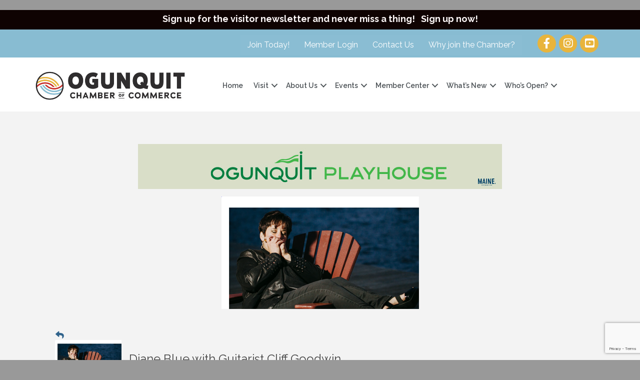

--- FILE ---
content_type: text/html; charset=utf-8
request_url: https://www.google.com/recaptcha/enterprise/anchor?ar=1&k=6LcpNUMUAAAAAB5iVpO_rzGG2TK_vFp7V6SCw_4s&co=aHR0cHM6Ly9jaGFtYmVyLm9ndW5xdWl0Lm9yZzo0NDM.&hl=en&v=PoyoqOPhxBO7pBk68S4YbpHZ&size=compact&anchor-ms=20000&execute-ms=30000&cb=wk0mki7tcyzr
body_size: 49394
content:
<!DOCTYPE HTML><html dir="ltr" lang="en"><head><meta http-equiv="Content-Type" content="text/html; charset=UTF-8">
<meta http-equiv="X-UA-Compatible" content="IE=edge">
<title>reCAPTCHA</title>
<style type="text/css">
/* cyrillic-ext */
@font-face {
  font-family: 'Roboto';
  font-style: normal;
  font-weight: 400;
  font-stretch: 100%;
  src: url(//fonts.gstatic.com/s/roboto/v48/KFO7CnqEu92Fr1ME7kSn66aGLdTylUAMa3GUBHMdazTgWw.woff2) format('woff2');
  unicode-range: U+0460-052F, U+1C80-1C8A, U+20B4, U+2DE0-2DFF, U+A640-A69F, U+FE2E-FE2F;
}
/* cyrillic */
@font-face {
  font-family: 'Roboto';
  font-style: normal;
  font-weight: 400;
  font-stretch: 100%;
  src: url(//fonts.gstatic.com/s/roboto/v48/KFO7CnqEu92Fr1ME7kSn66aGLdTylUAMa3iUBHMdazTgWw.woff2) format('woff2');
  unicode-range: U+0301, U+0400-045F, U+0490-0491, U+04B0-04B1, U+2116;
}
/* greek-ext */
@font-face {
  font-family: 'Roboto';
  font-style: normal;
  font-weight: 400;
  font-stretch: 100%;
  src: url(//fonts.gstatic.com/s/roboto/v48/KFO7CnqEu92Fr1ME7kSn66aGLdTylUAMa3CUBHMdazTgWw.woff2) format('woff2');
  unicode-range: U+1F00-1FFF;
}
/* greek */
@font-face {
  font-family: 'Roboto';
  font-style: normal;
  font-weight: 400;
  font-stretch: 100%;
  src: url(//fonts.gstatic.com/s/roboto/v48/KFO7CnqEu92Fr1ME7kSn66aGLdTylUAMa3-UBHMdazTgWw.woff2) format('woff2');
  unicode-range: U+0370-0377, U+037A-037F, U+0384-038A, U+038C, U+038E-03A1, U+03A3-03FF;
}
/* math */
@font-face {
  font-family: 'Roboto';
  font-style: normal;
  font-weight: 400;
  font-stretch: 100%;
  src: url(//fonts.gstatic.com/s/roboto/v48/KFO7CnqEu92Fr1ME7kSn66aGLdTylUAMawCUBHMdazTgWw.woff2) format('woff2');
  unicode-range: U+0302-0303, U+0305, U+0307-0308, U+0310, U+0312, U+0315, U+031A, U+0326-0327, U+032C, U+032F-0330, U+0332-0333, U+0338, U+033A, U+0346, U+034D, U+0391-03A1, U+03A3-03A9, U+03B1-03C9, U+03D1, U+03D5-03D6, U+03F0-03F1, U+03F4-03F5, U+2016-2017, U+2034-2038, U+203C, U+2040, U+2043, U+2047, U+2050, U+2057, U+205F, U+2070-2071, U+2074-208E, U+2090-209C, U+20D0-20DC, U+20E1, U+20E5-20EF, U+2100-2112, U+2114-2115, U+2117-2121, U+2123-214F, U+2190, U+2192, U+2194-21AE, U+21B0-21E5, U+21F1-21F2, U+21F4-2211, U+2213-2214, U+2216-22FF, U+2308-230B, U+2310, U+2319, U+231C-2321, U+2336-237A, U+237C, U+2395, U+239B-23B7, U+23D0, U+23DC-23E1, U+2474-2475, U+25AF, U+25B3, U+25B7, U+25BD, U+25C1, U+25CA, U+25CC, U+25FB, U+266D-266F, U+27C0-27FF, U+2900-2AFF, U+2B0E-2B11, U+2B30-2B4C, U+2BFE, U+3030, U+FF5B, U+FF5D, U+1D400-1D7FF, U+1EE00-1EEFF;
}
/* symbols */
@font-face {
  font-family: 'Roboto';
  font-style: normal;
  font-weight: 400;
  font-stretch: 100%;
  src: url(//fonts.gstatic.com/s/roboto/v48/KFO7CnqEu92Fr1ME7kSn66aGLdTylUAMaxKUBHMdazTgWw.woff2) format('woff2');
  unicode-range: U+0001-000C, U+000E-001F, U+007F-009F, U+20DD-20E0, U+20E2-20E4, U+2150-218F, U+2190, U+2192, U+2194-2199, U+21AF, U+21E6-21F0, U+21F3, U+2218-2219, U+2299, U+22C4-22C6, U+2300-243F, U+2440-244A, U+2460-24FF, U+25A0-27BF, U+2800-28FF, U+2921-2922, U+2981, U+29BF, U+29EB, U+2B00-2BFF, U+4DC0-4DFF, U+FFF9-FFFB, U+10140-1018E, U+10190-1019C, U+101A0, U+101D0-101FD, U+102E0-102FB, U+10E60-10E7E, U+1D2C0-1D2D3, U+1D2E0-1D37F, U+1F000-1F0FF, U+1F100-1F1AD, U+1F1E6-1F1FF, U+1F30D-1F30F, U+1F315, U+1F31C, U+1F31E, U+1F320-1F32C, U+1F336, U+1F378, U+1F37D, U+1F382, U+1F393-1F39F, U+1F3A7-1F3A8, U+1F3AC-1F3AF, U+1F3C2, U+1F3C4-1F3C6, U+1F3CA-1F3CE, U+1F3D4-1F3E0, U+1F3ED, U+1F3F1-1F3F3, U+1F3F5-1F3F7, U+1F408, U+1F415, U+1F41F, U+1F426, U+1F43F, U+1F441-1F442, U+1F444, U+1F446-1F449, U+1F44C-1F44E, U+1F453, U+1F46A, U+1F47D, U+1F4A3, U+1F4B0, U+1F4B3, U+1F4B9, U+1F4BB, U+1F4BF, U+1F4C8-1F4CB, U+1F4D6, U+1F4DA, U+1F4DF, U+1F4E3-1F4E6, U+1F4EA-1F4ED, U+1F4F7, U+1F4F9-1F4FB, U+1F4FD-1F4FE, U+1F503, U+1F507-1F50B, U+1F50D, U+1F512-1F513, U+1F53E-1F54A, U+1F54F-1F5FA, U+1F610, U+1F650-1F67F, U+1F687, U+1F68D, U+1F691, U+1F694, U+1F698, U+1F6AD, U+1F6B2, U+1F6B9-1F6BA, U+1F6BC, U+1F6C6-1F6CF, U+1F6D3-1F6D7, U+1F6E0-1F6EA, U+1F6F0-1F6F3, U+1F6F7-1F6FC, U+1F700-1F7FF, U+1F800-1F80B, U+1F810-1F847, U+1F850-1F859, U+1F860-1F887, U+1F890-1F8AD, U+1F8B0-1F8BB, U+1F8C0-1F8C1, U+1F900-1F90B, U+1F93B, U+1F946, U+1F984, U+1F996, U+1F9E9, U+1FA00-1FA6F, U+1FA70-1FA7C, U+1FA80-1FA89, U+1FA8F-1FAC6, U+1FACE-1FADC, U+1FADF-1FAE9, U+1FAF0-1FAF8, U+1FB00-1FBFF;
}
/* vietnamese */
@font-face {
  font-family: 'Roboto';
  font-style: normal;
  font-weight: 400;
  font-stretch: 100%;
  src: url(//fonts.gstatic.com/s/roboto/v48/KFO7CnqEu92Fr1ME7kSn66aGLdTylUAMa3OUBHMdazTgWw.woff2) format('woff2');
  unicode-range: U+0102-0103, U+0110-0111, U+0128-0129, U+0168-0169, U+01A0-01A1, U+01AF-01B0, U+0300-0301, U+0303-0304, U+0308-0309, U+0323, U+0329, U+1EA0-1EF9, U+20AB;
}
/* latin-ext */
@font-face {
  font-family: 'Roboto';
  font-style: normal;
  font-weight: 400;
  font-stretch: 100%;
  src: url(//fonts.gstatic.com/s/roboto/v48/KFO7CnqEu92Fr1ME7kSn66aGLdTylUAMa3KUBHMdazTgWw.woff2) format('woff2');
  unicode-range: U+0100-02BA, U+02BD-02C5, U+02C7-02CC, U+02CE-02D7, U+02DD-02FF, U+0304, U+0308, U+0329, U+1D00-1DBF, U+1E00-1E9F, U+1EF2-1EFF, U+2020, U+20A0-20AB, U+20AD-20C0, U+2113, U+2C60-2C7F, U+A720-A7FF;
}
/* latin */
@font-face {
  font-family: 'Roboto';
  font-style: normal;
  font-weight: 400;
  font-stretch: 100%;
  src: url(//fonts.gstatic.com/s/roboto/v48/KFO7CnqEu92Fr1ME7kSn66aGLdTylUAMa3yUBHMdazQ.woff2) format('woff2');
  unicode-range: U+0000-00FF, U+0131, U+0152-0153, U+02BB-02BC, U+02C6, U+02DA, U+02DC, U+0304, U+0308, U+0329, U+2000-206F, U+20AC, U+2122, U+2191, U+2193, U+2212, U+2215, U+FEFF, U+FFFD;
}
/* cyrillic-ext */
@font-face {
  font-family: 'Roboto';
  font-style: normal;
  font-weight: 500;
  font-stretch: 100%;
  src: url(//fonts.gstatic.com/s/roboto/v48/KFO7CnqEu92Fr1ME7kSn66aGLdTylUAMa3GUBHMdazTgWw.woff2) format('woff2');
  unicode-range: U+0460-052F, U+1C80-1C8A, U+20B4, U+2DE0-2DFF, U+A640-A69F, U+FE2E-FE2F;
}
/* cyrillic */
@font-face {
  font-family: 'Roboto';
  font-style: normal;
  font-weight: 500;
  font-stretch: 100%;
  src: url(//fonts.gstatic.com/s/roboto/v48/KFO7CnqEu92Fr1ME7kSn66aGLdTylUAMa3iUBHMdazTgWw.woff2) format('woff2');
  unicode-range: U+0301, U+0400-045F, U+0490-0491, U+04B0-04B1, U+2116;
}
/* greek-ext */
@font-face {
  font-family: 'Roboto';
  font-style: normal;
  font-weight: 500;
  font-stretch: 100%;
  src: url(//fonts.gstatic.com/s/roboto/v48/KFO7CnqEu92Fr1ME7kSn66aGLdTylUAMa3CUBHMdazTgWw.woff2) format('woff2');
  unicode-range: U+1F00-1FFF;
}
/* greek */
@font-face {
  font-family: 'Roboto';
  font-style: normal;
  font-weight: 500;
  font-stretch: 100%;
  src: url(//fonts.gstatic.com/s/roboto/v48/KFO7CnqEu92Fr1ME7kSn66aGLdTylUAMa3-UBHMdazTgWw.woff2) format('woff2');
  unicode-range: U+0370-0377, U+037A-037F, U+0384-038A, U+038C, U+038E-03A1, U+03A3-03FF;
}
/* math */
@font-face {
  font-family: 'Roboto';
  font-style: normal;
  font-weight: 500;
  font-stretch: 100%;
  src: url(//fonts.gstatic.com/s/roboto/v48/KFO7CnqEu92Fr1ME7kSn66aGLdTylUAMawCUBHMdazTgWw.woff2) format('woff2');
  unicode-range: U+0302-0303, U+0305, U+0307-0308, U+0310, U+0312, U+0315, U+031A, U+0326-0327, U+032C, U+032F-0330, U+0332-0333, U+0338, U+033A, U+0346, U+034D, U+0391-03A1, U+03A3-03A9, U+03B1-03C9, U+03D1, U+03D5-03D6, U+03F0-03F1, U+03F4-03F5, U+2016-2017, U+2034-2038, U+203C, U+2040, U+2043, U+2047, U+2050, U+2057, U+205F, U+2070-2071, U+2074-208E, U+2090-209C, U+20D0-20DC, U+20E1, U+20E5-20EF, U+2100-2112, U+2114-2115, U+2117-2121, U+2123-214F, U+2190, U+2192, U+2194-21AE, U+21B0-21E5, U+21F1-21F2, U+21F4-2211, U+2213-2214, U+2216-22FF, U+2308-230B, U+2310, U+2319, U+231C-2321, U+2336-237A, U+237C, U+2395, U+239B-23B7, U+23D0, U+23DC-23E1, U+2474-2475, U+25AF, U+25B3, U+25B7, U+25BD, U+25C1, U+25CA, U+25CC, U+25FB, U+266D-266F, U+27C0-27FF, U+2900-2AFF, U+2B0E-2B11, U+2B30-2B4C, U+2BFE, U+3030, U+FF5B, U+FF5D, U+1D400-1D7FF, U+1EE00-1EEFF;
}
/* symbols */
@font-face {
  font-family: 'Roboto';
  font-style: normal;
  font-weight: 500;
  font-stretch: 100%;
  src: url(//fonts.gstatic.com/s/roboto/v48/KFO7CnqEu92Fr1ME7kSn66aGLdTylUAMaxKUBHMdazTgWw.woff2) format('woff2');
  unicode-range: U+0001-000C, U+000E-001F, U+007F-009F, U+20DD-20E0, U+20E2-20E4, U+2150-218F, U+2190, U+2192, U+2194-2199, U+21AF, U+21E6-21F0, U+21F3, U+2218-2219, U+2299, U+22C4-22C6, U+2300-243F, U+2440-244A, U+2460-24FF, U+25A0-27BF, U+2800-28FF, U+2921-2922, U+2981, U+29BF, U+29EB, U+2B00-2BFF, U+4DC0-4DFF, U+FFF9-FFFB, U+10140-1018E, U+10190-1019C, U+101A0, U+101D0-101FD, U+102E0-102FB, U+10E60-10E7E, U+1D2C0-1D2D3, U+1D2E0-1D37F, U+1F000-1F0FF, U+1F100-1F1AD, U+1F1E6-1F1FF, U+1F30D-1F30F, U+1F315, U+1F31C, U+1F31E, U+1F320-1F32C, U+1F336, U+1F378, U+1F37D, U+1F382, U+1F393-1F39F, U+1F3A7-1F3A8, U+1F3AC-1F3AF, U+1F3C2, U+1F3C4-1F3C6, U+1F3CA-1F3CE, U+1F3D4-1F3E0, U+1F3ED, U+1F3F1-1F3F3, U+1F3F5-1F3F7, U+1F408, U+1F415, U+1F41F, U+1F426, U+1F43F, U+1F441-1F442, U+1F444, U+1F446-1F449, U+1F44C-1F44E, U+1F453, U+1F46A, U+1F47D, U+1F4A3, U+1F4B0, U+1F4B3, U+1F4B9, U+1F4BB, U+1F4BF, U+1F4C8-1F4CB, U+1F4D6, U+1F4DA, U+1F4DF, U+1F4E3-1F4E6, U+1F4EA-1F4ED, U+1F4F7, U+1F4F9-1F4FB, U+1F4FD-1F4FE, U+1F503, U+1F507-1F50B, U+1F50D, U+1F512-1F513, U+1F53E-1F54A, U+1F54F-1F5FA, U+1F610, U+1F650-1F67F, U+1F687, U+1F68D, U+1F691, U+1F694, U+1F698, U+1F6AD, U+1F6B2, U+1F6B9-1F6BA, U+1F6BC, U+1F6C6-1F6CF, U+1F6D3-1F6D7, U+1F6E0-1F6EA, U+1F6F0-1F6F3, U+1F6F7-1F6FC, U+1F700-1F7FF, U+1F800-1F80B, U+1F810-1F847, U+1F850-1F859, U+1F860-1F887, U+1F890-1F8AD, U+1F8B0-1F8BB, U+1F8C0-1F8C1, U+1F900-1F90B, U+1F93B, U+1F946, U+1F984, U+1F996, U+1F9E9, U+1FA00-1FA6F, U+1FA70-1FA7C, U+1FA80-1FA89, U+1FA8F-1FAC6, U+1FACE-1FADC, U+1FADF-1FAE9, U+1FAF0-1FAF8, U+1FB00-1FBFF;
}
/* vietnamese */
@font-face {
  font-family: 'Roboto';
  font-style: normal;
  font-weight: 500;
  font-stretch: 100%;
  src: url(//fonts.gstatic.com/s/roboto/v48/KFO7CnqEu92Fr1ME7kSn66aGLdTylUAMa3OUBHMdazTgWw.woff2) format('woff2');
  unicode-range: U+0102-0103, U+0110-0111, U+0128-0129, U+0168-0169, U+01A0-01A1, U+01AF-01B0, U+0300-0301, U+0303-0304, U+0308-0309, U+0323, U+0329, U+1EA0-1EF9, U+20AB;
}
/* latin-ext */
@font-face {
  font-family: 'Roboto';
  font-style: normal;
  font-weight: 500;
  font-stretch: 100%;
  src: url(//fonts.gstatic.com/s/roboto/v48/KFO7CnqEu92Fr1ME7kSn66aGLdTylUAMa3KUBHMdazTgWw.woff2) format('woff2');
  unicode-range: U+0100-02BA, U+02BD-02C5, U+02C7-02CC, U+02CE-02D7, U+02DD-02FF, U+0304, U+0308, U+0329, U+1D00-1DBF, U+1E00-1E9F, U+1EF2-1EFF, U+2020, U+20A0-20AB, U+20AD-20C0, U+2113, U+2C60-2C7F, U+A720-A7FF;
}
/* latin */
@font-face {
  font-family: 'Roboto';
  font-style: normal;
  font-weight: 500;
  font-stretch: 100%;
  src: url(//fonts.gstatic.com/s/roboto/v48/KFO7CnqEu92Fr1ME7kSn66aGLdTylUAMa3yUBHMdazQ.woff2) format('woff2');
  unicode-range: U+0000-00FF, U+0131, U+0152-0153, U+02BB-02BC, U+02C6, U+02DA, U+02DC, U+0304, U+0308, U+0329, U+2000-206F, U+20AC, U+2122, U+2191, U+2193, U+2212, U+2215, U+FEFF, U+FFFD;
}
/* cyrillic-ext */
@font-face {
  font-family: 'Roboto';
  font-style: normal;
  font-weight: 900;
  font-stretch: 100%;
  src: url(//fonts.gstatic.com/s/roboto/v48/KFO7CnqEu92Fr1ME7kSn66aGLdTylUAMa3GUBHMdazTgWw.woff2) format('woff2');
  unicode-range: U+0460-052F, U+1C80-1C8A, U+20B4, U+2DE0-2DFF, U+A640-A69F, U+FE2E-FE2F;
}
/* cyrillic */
@font-face {
  font-family: 'Roboto';
  font-style: normal;
  font-weight: 900;
  font-stretch: 100%;
  src: url(//fonts.gstatic.com/s/roboto/v48/KFO7CnqEu92Fr1ME7kSn66aGLdTylUAMa3iUBHMdazTgWw.woff2) format('woff2');
  unicode-range: U+0301, U+0400-045F, U+0490-0491, U+04B0-04B1, U+2116;
}
/* greek-ext */
@font-face {
  font-family: 'Roboto';
  font-style: normal;
  font-weight: 900;
  font-stretch: 100%;
  src: url(//fonts.gstatic.com/s/roboto/v48/KFO7CnqEu92Fr1ME7kSn66aGLdTylUAMa3CUBHMdazTgWw.woff2) format('woff2');
  unicode-range: U+1F00-1FFF;
}
/* greek */
@font-face {
  font-family: 'Roboto';
  font-style: normal;
  font-weight: 900;
  font-stretch: 100%;
  src: url(//fonts.gstatic.com/s/roboto/v48/KFO7CnqEu92Fr1ME7kSn66aGLdTylUAMa3-UBHMdazTgWw.woff2) format('woff2');
  unicode-range: U+0370-0377, U+037A-037F, U+0384-038A, U+038C, U+038E-03A1, U+03A3-03FF;
}
/* math */
@font-face {
  font-family: 'Roboto';
  font-style: normal;
  font-weight: 900;
  font-stretch: 100%;
  src: url(//fonts.gstatic.com/s/roboto/v48/KFO7CnqEu92Fr1ME7kSn66aGLdTylUAMawCUBHMdazTgWw.woff2) format('woff2');
  unicode-range: U+0302-0303, U+0305, U+0307-0308, U+0310, U+0312, U+0315, U+031A, U+0326-0327, U+032C, U+032F-0330, U+0332-0333, U+0338, U+033A, U+0346, U+034D, U+0391-03A1, U+03A3-03A9, U+03B1-03C9, U+03D1, U+03D5-03D6, U+03F0-03F1, U+03F4-03F5, U+2016-2017, U+2034-2038, U+203C, U+2040, U+2043, U+2047, U+2050, U+2057, U+205F, U+2070-2071, U+2074-208E, U+2090-209C, U+20D0-20DC, U+20E1, U+20E5-20EF, U+2100-2112, U+2114-2115, U+2117-2121, U+2123-214F, U+2190, U+2192, U+2194-21AE, U+21B0-21E5, U+21F1-21F2, U+21F4-2211, U+2213-2214, U+2216-22FF, U+2308-230B, U+2310, U+2319, U+231C-2321, U+2336-237A, U+237C, U+2395, U+239B-23B7, U+23D0, U+23DC-23E1, U+2474-2475, U+25AF, U+25B3, U+25B7, U+25BD, U+25C1, U+25CA, U+25CC, U+25FB, U+266D-266F, U+27C0-27FF, U+2900-2AFF, U+2B0E-2B11, U+2B30-2B4C, U+2BFE, U+3030, U+FF5B, U+FF5D, U+1D400-1D7FF, U+1EE00-1EEFF;
}
/* symbols */
@font-face {
  font-family: 'Roboto';
  font-style: normal;
  font-weight: 900;
  font-stretch: 100%;
  src: url(//fonts.gstatic.com/s/roboto/v48/KFO7CnqEu92Fr1ME7kSn66aGLdTylUAMaxKUBHMdazTgWw.woff2) format('woff2');
  unicode-range: U+0001-000C, U+000E-001F, U+007F-009F, U+20DD-20E0, U+20E2-20E4, U+2150-218F, U+2190, U+2192, U+2194-2199, U+21AF, U+21E6-21F0, U+21F3, U+2218-2219, U+2299, U+22C4-22C6, U+2300-243F, U+2440-244A, U+2460-24FF, U+25A0-27BF, U+2800-28FF, U+2921-2922, U+2981, U+29BF, U+29EB, U+2B00-2BFF, U+4DC0-4DFF, U+FFF9-FFFB, U+10140-1018E, U+10190-1019C, U+101A0, U+101D0-101FD, U+102E0-102FB, U+10E60-10E7E, U+1D2C0-1D2D3, U+1D2E0-1D37F, U+1F000-1F0FF, U+1F100-1F1AD, U+1F1E6-1F1FF, U+1F30D-1F30F, U+1F315, U+1F31C, U+1F31E, U+1F320-1F32C, U+1F336, U+1F378, U+1F37D, U+1F382, U+1F393-1F39F, U+1F3A7-1F3A8, U+1F3AC-1F3AF, U+1F3C2, U+1F3C4-1F3C6, U+1F3CA-1F3CE, U+1F3D4-1F3E0, U+1F3ED, U+1F3F1-1F3F3, U+1F3F5-1F3F7, U+1F408, U+1F415, U+1F41F, U+1F426, U+1F43F, U+1F441-1F442, U+1F444, U+1F446-1F449, U+1F44C-1F44E, U+1F453, U+1F46A, U+1F47D, U+1F4A3, U+1F4B0, U+1F4B3, U+1F4B9, U+1F4BB, U+1F4BF, U+1F4C8-1F4CB, U+1F4D6, U+1F4DA, U+1F4DF, U+1F4E3-1F4E6, U+1F4EA-1F4ED, U+1F4F7, U+1F4F9-1F4FB, U+1F4FD-1F4FE, U+1F503, U+1F507-1F50B, U+1F50D, U+1F512-1F513, U+1F53E-1F54A, U+1F54F-1F5FA, U+1F610, U+1F650-1F67F, U+1F687, U+1F68D, U+1F691, U+1F694, U+1F698, U+1F6AD, U+1F6B2, U+1F6B9-1F6BA, U+1F6BC, U+1F6C6-1F6CF, U+1F6D3-1F6D7, U+1F6E0-1F6EA, U+1F6F0-1F6F3, U+1F6F7-1F6FC, U+1F700-1F7FF, U+1F800-1F80B, U+1F810-1F847, U+1F850-1F859, U+1F860-1F887, U+1F890-1F8AD, U+1F8B0-1F8BB, U+1F8C0-1F8C1, U+1F900-1F90B, U+1F93B, U+1F946, U+1F984, U+1F996, U+1F9E9, U+1FA00-1FA6F, U+1FA70-1FA7C, U+1FA80-1FA89, U+1FA8F-1FAC6, U+1FACE-1FADC, U+1FADF-1FAE9, U+1FAF0-1FAF8, U+1FB00-1FBFF;
}
/* vietnamese */
@font-face {
  font-family: 'Roboto';
  font-style: normal;
  font-weight: 900;
  font-stretch: 100%;
  src: url(//fonts.gstatic.com/s/roboto/v48/KFO7CnqEu92Fr1ME7kSn66aGLdTylUAMa3OUBHMdazTgWw.woff2) format('woff2');
  unicode-range: U+0102-0103, U+0110-0111, U+0128-0129, U+0168-0169, U+01A0-01A1, U+01AF-01B0, U+0300-0301, U+0303-0304, U+0308-0309, U+0323, U+0329, U+1EA0-1EF9, U+20AB;
}
/* latin-ext */
@font-face {
  font-family: 'Roboto';
  font-style: normal;
  font-weight: 900;
  font-stretch: 100%;
  src: url(//fonts.gstatic.com/s/roboto/v48/KFO7CnqEu92Fr1ME7kSn66aGLdTylUAMa3KUBHMdazTgWw.woff2) format('woff2');
  unicode-range: U+0100-02BA, U+02BD-02C5, U+02C7-02CC, U+02CE-02D7, U+02DD-02FF, U+0304, U+0308, U+0329, U+1D00-1DBF, U+1E00-1E9F, U+1EF2-1EFF, U+2020, U+20A0-20AB, U+20AD-20C0, U+2113, U+2C60-2C7F, U+A720-A7FF;
}
/* latin */
@font-face {
  font-family: 'Roboto';
  font-style: normal;
  font-weight: 900;
  font-stretch: 100%;
  src: url(//fonts.gstatic.com/s/roboto/v48/KFO7CnqEu92Fr1ME7kSn66aGLdTylUAMa3yUBHMdazQ.woff2) format('woff2');
  unicode-range: U+0000-00FF, U+0131, U+0152-0153, U+02BB-02BC, U+02C6, U+02DA, U+02DC, U+0304, U+0308, U+0329, U+2000-206F, U+20AC, U+2122, U+2191, U+2193, U+2212, U+2215, U+FEFF, U+FFFD;
}

</style>
<link rel="stylesheet" type="text/css" href="https://www.gstatic.com/recaptcha/releases/PoyoqOPhxBO7pBk68S4YbpHZ/styles__ltr.css">
<script nonce="ld_KOv44YOU8tGkbO4NAYg" type="text/javascript">window['__recaptcha_api'] = 'https://www.google.com/recaptcha/enterprise/';</script>
<script type="text/javascript" src="https://www.gstatic.com/recaptcha/releases/PoyoqOPhxBO7pBk68S4YbpHZ/recaptcha__en.js" nonce="ld_KOv44YOU8tGkbO4NAYg">
      
    </script></head>
<body><div id="rc-anchor-alert" class="rc-anchor-alert"></div>
<input type="hidden" id="recaptcha-token" value="[base64]">
<script type="text/javascript" nonce="ld_KOv44YOU8tGkbO4NAYg">
      recaptcha.anchor.Main.init("[\x22ainput\x22,[\x22bgdata\x22,\x22\x22,\[base64]/[base64]/[base64]/bmV3IHJbeF0oY1swXSk6RT09Mj9uZXcgclt4XShjWzBdLGNbMV0pOkU9PTM/bmV3IHJbeF0oY1swXSxjWzFdLGNbMl0pOkU9PTQ/[base64]/[base64]/[base64]/[base64]/[base64]/[base64]/[base64]/[base64]\x22,\[base64]\\u003d\x22,\x22wr3Cl8KTDMKMw6HCmB/DlcOYZ8OZUGcOHikgJMKRwrzCghwJw7XClknCoDnCkht/wrXDr8KCw6djCGstw7bChEHDnMK0Jlw+w4luf8KRw5wcwrJxw7zDhFHDgG5mw4UzwrQDw5XDj8OqwpXDl8KOw5QnKcKCw6LCsT7DisOxbUPCtVTCtcO9ETrCucK5akHCgsOtwp0/IDoWwo3DuHA7bcOXScOSwr3CvyPCmcKcc8Oywp/DuhlnCS/CoxvDqMK/wqdCwqjCsMOAwqLDvxzDssKcw5TCvBQ3wq3CgQvDk8KHDxkNCRDDkcOMdhbDsMKTwrcNw4nCjkoAw75sw67CmQ/[base64]/CuMKldUwCw6vCvsKowoh7O8OnwohtViTCn1cyw5nCu8Olw6DDrHc7fR/ChEllwrk+NcOcwpHCtBHDjsOcw54/wqQcw515w4wOwrrDhsOjw7XCh8OoM8Kuw7Flw5fCtisQb8OzMMKPw6LDpMKEwpfDgsKFWcKzw67CrxJ2wqNvwqlDZh/DkEzDhBVFeC0Gw6VPJ8O3PsKsw6lGAMKlL8ObWBQNw77CiMKvw4fDgG/Dog/[base64]/PcKNPcOMwpjDg03CjkLCqcKVIEgLw79IC2PDtMOPSsOtw4rDh1LCtsKYw7w8T2Bew5zCjcO3wp0jw5XDmmXDmCfDvnkpw6bDkMK6w4/DhMK4w5TCuSA0w4UvaMKrKnTCsR/[base64]/DsmJWw5dBwo/CoW8rwp7Cl2zDiMKBw7Vzw4nDvMOFwoYPOsOXGcOTwpPDjsKLwodTSHBpw55zw57CqBnClCURbRIyGErCrcKxV8Kzwo9uDMOUZsKiYRlmWMOCCTULwoZSwoU8QsKLRsOhw7jCk03CizsyMsKAwp/[base64]/CrcOVQBhewr02ImDDm8OcwonCrcOOwofCqsKJwoXDtQY8wpzCnSrCvcKYwqk1aTfDssO8w4zCjcKVwrRZwofDhxI1TkfDvRDCuHp7ajrDgBQbw4nCjxIEO8OHPX5HWsKDwpvDksKEw5/Cn0oxQ8OhKcKQLsKHw4RwBcODBsKxwoLCjl3ChMOcwpV6wqDCqyZCJXTClsKNwoB6B0QMw5p9w5EcTMKTw6nCpmoLw6QpMAzDr8KBw7JKw77DvcKZTcO/QilfKHtwT8KLwrfCisK8Widhw6Asw4PDr8O0w7Qbw7jDrTsFw47CsD3CukrCrsK5w7kEwqfCtMOgwrADw6bDqMOGw7fDksKqTcOoCmPDvVJ1wqzCt8KFwpI5wojCmsOVw542QRzDg8Kpwo4Rwq1Sw5fCly9owroCwqrCi1AvwpNaMm/CocKKw4Mpb3IUwo7CmcO7CVhcM8Kdw4wgw4JaLiliacOFwqU8YGU/UGwBwq1kAMKfwrlTw4IQw6PCk8Obw5hxBsOxfSjDm8Ofw57Ck8KMw50aGMO3XcOXw73CnAd2NMKEw7bDkcKEwpgYwqzDrS8ITsK/Vmc0OMOJw6oQGsONeMOcKEvCk0t2AcKwbA/DksOcGQzCgcK6w4PDtsKhOMO8wqPDpWrClMOww7vDpADDoGfCuMOhPMKYw60+TTh0woQ+HDMiw7jCp8KDw7LDncKOwrbDk8Kkwop1WMOVw67CpcOZw4wTYyPDvHgeNXEQw6kJw61DwoTCmFDDlkUVPB/DqcO/fW/[base64]/w4TCp2BowpXDgnbCnErDjgTCuHpEw6XDhsOfwpnDr8Otw7g1B8OQO8OIacKVSETCkMKKdC9ZwrfChkFdwq5AEngDFnQmw4TCicO8woDDssKWwq50w5lIZRltw5tEMU/DiMOZw4LDv8ONw7LCrUPCrXIow5/DoMO1PcOUOgjDt3XCmn/[base64]/Cu8O0w5jCqMKuw4rDrsKbw4vChcK/w4s0w5VswqvCvsKqVVnDiMK8BTN2w5MvHxILw7zChXzDilLDg8Okw7huYXzClXFNw7XCqQHDscKNWsOZZMKseT/[base64]/[base64]/CucK7w4NLw4Bow5U6wp1pNMOawpttARbDsFEjw6XCtwrChMOJw5IXTFvCoAtlwqV4wrYWOcOQdsOFwqN4w4BQw6AJwoZyRBHDjxLCmXjDgmZ8w5XDl8KbaMOww6jDt8KRwpfDm8KTwo/Di8K3w6HDsMODIEpQbRd0wqHCiSRqd8KfHMOnLcKFwr80wqbDrSlYwq4RwpsNwpBzOTYrw5UuT10ZIcKxJ8ORF20sw4HDq8OAw7HDtRgocsOURR/Cj8OaH8K7TU/[base64]/CozDCscOgWzdMYh0/w7PDi21lA8KDwrMewpo4wp/DtmPCsMOpMcKqTcKMA8Oww5o4wpopWWsGHm9Xwr0Mw5Ixw7k7aizCi8KCKMOlw5pywqfClsOrw4/[base64]/w6zCoMOwAAo8w7DCn8O1wodqw5IHw7rCu0Row6pdFjNow7LDkMKvwrDChXjDsDpHV8KbKMO+wr7Dq8OLw50LAmdRNAIPYcOASsKCHcO5Jn/[base64]/CkMKmWlfCsjZGwpnDlVFbw6IVe8Ocb8KUdCkMwrF3U8OowpLCmsK7ccORCcKiwrNvP0HCmMK8BMKAGsKECHYgwqAXw6s7bsO6wp7ClMOIwo9TIcOOYxcFw6sXwpbCgVLCrsOAw5o+wpLCt8KLF8OgXMK2cz4NwqtRM3XDsMOAIRVqw4bDocOWZMORCk/[base64]/wpXCrwrDuVHCn8Kuw53Dk27CncOiwrLCgDLCvsOPYcK7LS7ClDfCk3vDu8OQDHxlwpHCs8Oaw7RYcCNxwozDqVPCmsKEdxzCksOAw6LCnsK1wrbCjMKHwrAJwqnCjBjChz/CgQ7DtcKGGC3Dl8K/JsODUcOyM3tww5bDiF/Cgz0lw6DDkcOwwrlabsK7DzMsMcKcw4NtwqHCnMO5QcKPZzomwqfDtWXCrVxtK2TDmcOOwp08w7xSwpXDn2zCjcO/OcKSwo0nLsOKGcKqw7vDoE48PcKAF0PCqi/DsDI0YcOJw6jDr0M3dsKFwoNNCcOHXjTClcKCeMKHScO8MwjCuMO/UcOARmYDbkfCgcKhD8Ocw45SBTgyw6gAWcKkwrzDtMOWOMOHwoZlbE3DimnCm1lxK8KkM8O5w5HDrSnDhsKKEsOSJFLCusO7JUATehDCpCnDkMOEw7DDriTDt2x8woNkUEUlFAQ1b8KpwqfCpzPDkwvCqcOTwq0pwp5qwpcBecK+dMOpw6U+Pj4TUQrDu1c7YsO/[base64]/d10Dw5bCuGHDn8OxWMKAHB7CusKWwr3DncKbwp/[base64]/DicOcfQxsb2TDp8KFf8OAaxk3ISI/SmXDksOfRWQpVkdwwqXDpyfDgsKmw5pYw4DCmno8wpU+wp11RVrDvMO8ScOawoXCgsKqW8OLfcONNjFIPg1lIhYIwqPDpU3CgWtwMynCpMO+NGPDq8KXPHLCjwckEcKgYDDDrMKEworDsHIRVsKwZcKxw54dwo/[base64]/w5DDmFAewrfChsKsw4bDpMKGN8K+dzgSPAgmZyDDjsOZF30KJMKlfnvChMKyw7TCtXM1w7nDisOyaDZdwoJaEMKCYMKQQS/CgcKJwqErDBnDh8OLEMK5w5A+wrHDiRfCuT/Drih5w4QwwqfDv8OZwpQsDnnCiMODwo7Dsx1Xw7nDucK/[base64]/CllfDlB7CmWJzw6F5PjVcLcK4U8OoF2xGPBMEB8O5wpbDrCnCisOrwpPDl0jChcKfwrsTMXDChMKqKsO3L2Bxw5NiwpLCrMKHwo7CicKJw75dd8KYw71lfMOHP1hHWWDCtG7CiTrDqMKdwrfCqsKgwr/DlQBBOcOSSRDDj8KZwrx0GVHDhl/DpFrDhMKIwoTDiMO5w7RvFlnCqT3Ci0R8KsKJwqzDrm/CjHvCqER7HcOGwowCESozN8KnwrkSw5DCg8OUw5Yrw6TClgUZwpDCuhjCg8KFw6teRV3DvjTDh0jDpRzDlMO5woVZwrfCj3tjK8K7d1vDrxRqPTLCsijDsMOHw6fCu8Oqwo3DowzChWQTQ8OFwrXCicOrPMOAw5tzwpLDicKwwoVuwpU4w4RRKMO/wpYPWsOpwrU1w7lVOMKLw6pCwp/[base64]/w6p/[base64]/UcO4WiHCqBstdcK4IsOoRkZnw7rDncKPMsO/w5BCKVnDtWggPETDgMKIw7vDpHrCjVrDkWrCiMOIPy9da8KKcAFhwqUZwr/CncKxecOAFsO6BjByw7bCrWgqBMKXw5rCvMKNA8K/w6vDo8Oob0gZYsO4G8OPwqrCvX/DrsKvbXfCtcOkSD/DhcOESAM0wptEw7gFwpbCinfDuMOww4oSWcOID8OVN8KSQ8OTf8ObYsKLBsK9wrM4wqIywpg4wq50R8KyYwPDrcK5UDRlcCV0X8KQTcKkQsKNwpFNHV/CkHnDqVXCncOew4tfRhbDrcKjwoHCssOVwqXCtMOSw6BfZ8KcJCA+wpbCjsKzQAXCr29WasKpe0bDuMKIwpFqFsKgwqU5w5/DhsOxGBYpwpvCvMKnPGdpw5XDklvDmUDDtcKBM8OOPzU9w6HDuSzDjD/DrxVCw5AOa8OEw6nChwpMwo85wq4lYMKow4cvEQzDmBPDrcK8wqh0JMK5w6Njw4U7wpc8w64JwrkQw4vCu8KvJ2HCkXJFw74UwpXDgVvCjkpkw6ccwoV8w780wrDDpic7SMKxVsOsw4TCt8OJwrN7woLDscOrwoHDlGo1wp0Gwr/DqgbCmFnDlVLCsHjDkMOJw53DrMKKXn9GwqwWwoXDqGTCt8KMwrbDuiBcBX/DrMO1R3YzOcKCZSQXwobDuTTClsKGFinCncOJA8Osw7jCn8OJw7LDlcKOwpXCi0FMwqN/GMKiw4oHwp1owp7Cmi3ClsOCfA7CoMOIJXDDmMKXUWB4U8OQFsKhwqfCmsOHw43DnHg+J3rDhcKCwpM5wpPCnEHDpMKow4/DpsObwpUaw4DDpsKsayvDuSx+M2LDrzB/[base64]/[base64]/[base64]/[base64]/GcKGw6LCncOBdSHCjx7CiMOjZ8KTw5TCljTDvycMAMOQdcKSwpnDqBzDhMKywq/Cm8KhwpUjPT7CoMOmEjEnacK6wqA0w7ogwoHCtkpKwpQ5wo7CvSgwUWEyKlLCpcOQVMKVdF8Nw5JOScOhwpUCaMKOwqErw4DDhXokb8KOE1paE8OuS2DCrF7CmMORaCPDrDB4wrJ2fgwDw4PDliXDr1pELBMew6nDu2hjwplPw5JjwrI3C8KAw4/Dl2bDmsOsw5fDj8O5w75LfcO7wrsxwqY2wqQCZsOqGsOyw6DCgcK0w77DmCbCgsOJw4LDu8Kewr1AdEZJwrLDkFLDpsOcelAkOsOocwUXw4LDvMOnw7DDqhtiwoIAw6BmwrTDtsKAPRMNw7bCl8KoQsO4w4xFFQ/[base64]/CrEVMYXnCiMKgfk/DigcofEbDp0EEwq8SJsKtfnHCoTZKw6cuw6jClCbDo8O8w4wkwqkfw54aJDLCrsOlwqt/[base64]/w4Bdf8OXKGXCvMKDwoJCQ8OufALCkcKwGcKcd2QZcsOVCikqXAt3wpDCtsOtGcOmw41/aAbCjF/CtsKBEA4ywosVOMOaDkbDmcKWW0dJw6rCg8OCAmNvbsOqwrh9HzJRCsKVX1bCv3XDkjd/WF7Dvychw4RKwoEmbj4PR1jDlMOcw7ZsTsObex9JE8O+Wz17w78QwqPDvTdsSmLCkzPDu8KNYcKYwr3CjSdmQcOAw59ZNMKhKx7Dt05IMEQAAF/CjsObwobDv8OAwo7CucOBU8KpAVElw5nDgFgUwrJtWMK7Zy7CpsOtwrLDmMOHw6zDiMKTH8KdXcKqw57Dny/Dv8OFw7VIOWgqw5/[base64]/wpRuWEB/[base64]/DkcOVWsKtMg4Nwo8qKAvChsOcN8K0w6IDwp8gw49KwqLDucKBwr/DhEcsJ1TDu8Ouw7fCtMKPwqXDq3BDwpFNw4bDtkPChMO5XcK4wofChcKuVMOpe1UYJcOOwojDtyPDicOrRsKhw4tbwo4Kw7zDiMOMw6PDkyTCtMOhacKcwrbCo8KVTMKkw44Qw44uw5pET8Kiwq1qwpIcMWbCixjCpsO7acOPwoXDpV7ColV9b3LDicOcw5rDmcOmw4/DhsOYwr7DlhjCq1oMwqNFw5TDrsKUwoLCpsONworCqVDCo8OTDQ1FNCkHwrXDjznDl8KpdcO4GMO9w5vCkcOsN8KSw4bCgGbDvcOeasK1MhTDv1g/wqVywoBsSMOqwqjDpxI4w5doGStMwr7ClHTCisKQWsOxw7vDtAAyXAHDiCMPTmnDuFlewqM6YcOrw7x0csKywr85wohjNMKUAMKtw7vDlsKrwroSOHnDpEbCiWcFcV8hw5ghwprCjcOFw4o3Z8Oww4nCtiXCpxfDkh/[base64]/Dp8K7c8O8w6fDjFF+YVnCk8O8dcK/w7PDo3/CkcKlwrzCiMO9RHdXU8K2wr0CwoXCnsKLwoHCqynDk8KlwqgiSMOCwqFSKMKDwo9aKcKhDcKvw7NTFsKBF8Otwo/[base64]/[base64]/GVIUSFUpajpiwqIWbcKtHMKkDzPCuwPCs8Khw5ktZgLDt0V9wrPCjMKdwrrDtMKkwpvDmcOTw69Ew5HCrS7CkcKKZsOawp1Dw5Rbw4JuGcKEU0vCqkpRw4XCocO9UnjCpRxawpsOHsOyw6jDgFbCj8K7bwbDgcKhXXjCnsO8Mg3DmmPDp2c/QMKNw7l/[base64]/CnMOxw6vCsQnDlWbDuMOVLMOMwoNRcMKDXsOwRwvDkMOowrDDtH9HwoHDtMKJUxbDpMKgwoTCvSLDh8K2R2M0w5BbJcKKwokqw4/[base64]/DqCHCosKYwoNCwozCl1/CtcOrDcOLBHrCl8OFA8KrdMOowoAvwq1Jw6AGYjjCpk3CgRvCtcOzDXJsBjzDqHArwrU7cwTCvMKYZwwABMK1w6Brw4bCrEHDuMKMw457w4HDhsO0wpV/LMOowo1jw4nCp8OxdmzCiDXDlsONwrRmTDnCgsOiJy3DnMOHS8OcbSZNfsO+wozDqcK5ClnDkMOSwo8HGk7DsMOPcTPCrsKnCCTDmcKXw5NYwo/DgBHDjgsAwqgnLcO+wrwfw5dOL8OlZXlSajMaDcKFE1BCbsOmw7NQDz/DuRzCiSlFCG1Cw6rCusKWTsKnw6VYMsKKwoQLdzjCu0nCtGp/wrpDw7PCtwPCq8KIw7jDhCPCqk3Clx8COcOLWMOmwow4YS7DpsOqEMKTwoTCuj0Fw6PDqcKpXQV0woQhfcK1wptSwo3DmCzCpSzDmHnDghxhwo5qCSzCg2DDq8K1w4V7VzPDssK/cDoRwrzDlcK4w5rDsRFXSMKFwq9Kw78cPMOOF8OWScOpwrkSN8OgJMKHZcOBwqrCh8K5QgwsVDx4LBxawrZowq/DnMO0ZMOYFTbDvMKWbWQAXMOTJsOaw4TCtMK4RRlaw4/CjxTDmUvCiMO9wqDDlUNCw7cNdyDCvU7Cm8KXwrhbNjArAgHDlUHDvT3CmcKjRsKBwpPCkw0twoPDmMKnacOPDMO4wo0dS8OTWzgnCMOvw4FzDy06NcO/w4wLH1tNw5XDgGUgw4LDjMOTHsO/W17DmCEYQ2/ClRt/IcKycMOhFcOIw7PDhsKkKykVUMKFbhXDq8OCwrk4YAk4aMOMSDpKwo3CvMK9aMKSGMKnw7vCuMOZC8K0TMOHw7HCjMO4w6lTwrnCiCw3cABAMsKDX8K/Y07Dg8O7w65iAz5MwoLCi8KnRcKLL3fDrcOiYWdswrMYTMKrAcK7wrANw6QPGcODwrh3wr97woHDtcOsPBEnAcOvQRzCumPCrcK8wpVdw6Ikw44qw5DDicKKw5TDkFvCsDjDvcO9M8KLRzglbG3DlUzDgcK/S2oMZTFNAVXCqzVEV1MJw4DCqcKoCMKrLg0/w6PDgnDDuQvCvMOkw7LDjB0qb8K0w6sHUMONdw3CgEvCi8KBwrtewrPDqmfCosKWSlcjw6bDuMOgfcOtIcOiwpLDuWbCm0wte2zCosORwrrDkcK0PmnDisODwrvChV1CbWnCtcOHOcKNOWXDi8OvBsODFlHDjMO7L8KmTS/Dm8KDH8Odw5Yuw5NUwpLCtsOqP8KUw708wpB2UVXCuMObacKHwrLClsOhwo1vw6/DksOjdnokw4DDj8OywrIOw6fCpcOpwpgswqzCuyPCoFhnMAdxw7o0wpTCs1fCrzvCtmBid2E4ZMOIMMOlwqnCkBfDmlDChsOcfQISKsKTdBcTw7ANV0pSwoUBwqrCgsOGw6PDhcOtDjNyw5/Dl8OPw6pnCMKEHCfCqMOCw7wKwqAgSAfDvMO5HDxYGhzDtzXCggc+w54UwocZJsKOwr9+ZsOrw6Y9a8OHw6hEIG00HCBZwrTCuCISLnDCrDokL8KPWgF8Pkp9Owo/GsO0w5vCu8Kqw6d0w7Mud8K5f8O4woFHwpnDr8OnKyQMLCHCh8OvwpNSL8O/wp3Cngx7w7LDvRPCqsKODsOPw4A+AgkXCCdJwodaJynDtcKlesOgMsKxNcKyw6nDvcKbbg1SPCfCjMO0Um/CgnfDrDQ4w50YNsODwp0Ew53Dql4yw4/Du8K9w7MEYsK/wq/[base64]/UMO0wodDflJSQ8KHwqQ5NnZmfynDnx/DtcO5HMOAw5Qowq5jV8OTw7QxJcOlwqYFBh3DrsK9QcKRw5PDpsO6woDCtCvDnMO5w5lWK8O/bMKNQETDnWnChcOBGhPDqMOAIMOJF3jDiMKLPTsTwo7CjcKRAsO0BG7CgD/DmMKUwpzDslczXi8Swp0Jw7oKw5bCpwXDqMKAwr3DtyIgOQMPwqEMKiMYem/[base64]/[base64]/FcKjN8O7QhTDh393EsKtwrA6UsO8wqhfXcKVwrPCq0hQXlsyP3gbH8KhwrfDpsKWVsKaw69kw7nCshLCuSB+w5HCoF7DjcKowoYEw7LDkmfDqhFnwrckwrfDghALwrIdw5HCr0XCvRldEWB7eXtVwqTCl8KINcKFU2NSbcOFw5zCjMOUw67DrcObwoA/fizDsRFaw4cYe8KbwrrDsELDmMK/w6AOw5bDkMKheAbCosO3w6/DujotHHfCksK/wr1gHUZ+asO0w6bCgcOKC11uw6zCusOnwqLDq8Kjw58AW8O+esOpwoAUwqnDiT9oWxcyHcOHRSbCqMOsdWZXw6rCksKAw7BPJBrCjx/CucO7KMOIUwDCjTVjw4gyP3XDjsO8csK4MWZnTMKzE21TwoN2w7vDhMOaazDCoXVLw4/CvMONwrErwrHDvsOEwoXCqVrDmwFow7fCp8Knwq9EN3d5w5dWw6oFw67CkFZTLXfCuzzCjA5RAwc9AMO0QUEhwoFwex9EHinDmE14wp/DhMKAwp0yJwbCjlAsw7lHw4fCtR81fcOaYCRPwoh6MMOWw40Ww43CiEgkwq7CncObPAfDqArDs2BwwqQsC8OAw6YRwrnCmcORwpTCpyZpOcKfTsKvHXbClyfDhsOWwqlbfsOuw7AuS8OQwoRhwqdFf8KtBmbDtHvCr8O/NgAmwosDJynDhghUwr/DjsOKacK7H8O0PMKnw5zCpMO0wp5ew6hQQR7DhW15UUB1w75jZcKnwoUJwp7DgR4fFMO2MT0eAMOfwo/[base64]/DkgLDs8KdwoxFOkd4wofCjCklH8OGVcK/OMOZFWwLHsKYCTFpwrwJw6lhV8Kfwp/[base64]/Djl7Do8K3AMKGwo4rw6k/BQ0jUHEmw6TDsBJXw67ChB7CnQlKWD/ChcOqMkbCrsOwbsOFwrIlw5zCkUlrwrQmw5F5wqLCsMOZJTzCkcKbwq3DoivDssO8w7nDqcKxdMKhw7vDqDoMZcOwwo4gAG4iw5nDnTfDqjccM07CkCfCgUlDb8O0DQckwpgUw7RxwpTCgQPDnDHClMOfbXVPacKuYBHDrXU0J1cpwobDpsO1ChBnVsK/RsK+w5wewrLDvsOdwqVDPzAkLlR/MMONZcKsBMOCBhnDlwDDi3LDrk5RBRB/wrFmOUHDmmsqAsKzw7MjbsKkw6dywpVPwoPCi8K+wrzDhWTDjkzCrTxQw6xywovDg8OFw73ChxQLwovDs0jChcKmw68Cw6jCo3zCshFPUFoFIA/[base64]/CosKMwpZYw4bDocOnfkFhwqJhwpTDpGnDtsOzw6BEasOTwrUoVsK8w4h8w44pfUfDgcKVW8OzXMOjwr/DqcO2wrRvclMLw4DDhlxtYnvCucOpF1VBwpPDg8KywoIkScOnEHxCWcK2BMOywrrCpMOqHsKRwrjDp8K0MMKQF8OEegBGw4EVZQ8/QsO9IFR6dwPCu8Onw4sPdXFmOMKtwpjChikbHxlZBsKHw5jCg8OxworDhMKFIMOHw6LDgcK+V37Ct8O/[base64]/KsK6KsKLOXTDjMKbwr1IYMKrAyZ/PcOqw6RKwoEIasOvGcO8woEZwoApw57DmMOgaHXCkcOCwpMPdT3DnsOlL8Orak7CshfCrcO8Z3oWKsKdG8KEKjUsRMO1AcKSVMKxGcOJChRGAUs0XcOyMh0NRj/Dp1ZHw6x2cQFvbcOze2PCnUlzw5pwwr51bXN1w6LCpsK0bEwywoxOw7dow5bCtjnCvwjDsMOGU1nCkWnCgcKhKcOmw79VdcOvIUDDksOFw5PDghnDjFDDgV89wr/[base64]/DjMOMRDXDnBDDrcOQwqfCpcK+wpTCosOdXlDDm8KdICp3OcKKwrvDiGIzQ3RRSMKqA8KwfC/[base64]/DncKuw7IWw7tAQybDucOrwpHDs8ODw6jCoTLDrsKOw7QBw6DCu8Kxwr97UgbCn8K5McK9OcKQEsOmH8KEL8KaaQVHPB3Cj0TChcOofGfCgcKFwqzCmMKvw5jCowTDtAYFw6TDmH9zXzPDkiA+w6HChVvDmxIqYA/DlQdHVsKxw5sXe3bCp8OkccOkwpDCnMO7wqnClsO0w709wqlYw4rClR8bQl4KCcK5wqxjwoxqwqgrwqbCkcOZGcKFJsO+cV13DHUfwrEFGsKjE8OOc8OYw4Ibw5Iuw6vCkRVbS8O2w4fDhsOlwpgtwp7CkG/[base64]/OiTCmcO/w6nDssOwwpcVL8K8dRzCuMKSwrPDj11vOcKlDCTDmnnCuMKuA2UnwoZ5EsOpwrfClXxqFC5qwo/CmCvDusKhw67CkxLCtcOWLAjDinsXw7RHwq/Clk7DrMO9w5zCu8KTTmxjEsO6emotw6rDk8OCYQsFw4k7wpLCj8K4S1k/BcOnwrcvesKEGAUxw4fDh8Orw4ZvC8OBeMKHwq4Vw5IHfMOWw4Yyw5vCtsO0GWDCnMKIw6hEwqpMw6fCrsOnKnsBP8KDBsKPMWTDoQrDtcK5w7cdw5BvwrTCuWYcb2vCi8KiwovDqMKew5rDsjx2HBsGw4MtwrHCthh/UE7CpyXCoMKBw4zDuG3ClsKzJD3CocKBFD3DscOVw7EEdsO1w7jCsV3Dn8OYb8KsJcO1worDr07CksKKHsKNw5/DjBV/w4tWfMO2wr7Ds2RwwrEWwqXCrETDi2Ysw63Chk/[base64]/DvMK6JsOew7wgcMOBworDsmzDlypBKA9QLcOKwqgMw5Brdw48wq3CuFHDlMKjccOkXSTDjcKIwpU6wpQ0aMONclDDpUXDr8OKwpMLGcKXa3VXw6zCtsOQwoYew47DjsO7X8OtCEhIw44pfGhRw5QuwrLDiwPCjDbCo8K/wo/DhMK2TjfDqsKWWktKw4bChGU9wpwuHTZMw6bDgMOSwrvDuMKRR8K0woDCr8OoWMObc8OvIsORwrV+TMOkPMOPPsOAHkfCkWnCiHTCkMO8Mz/CjMK6Y3fDm8OqGsK1ZcKxNsOYwrTDrxvDp8OAwok5VsKGX8OZBWpUf8Kiw7XCssKww6I3wpzDrzXCtsO7IgHDs8KRVX9CwrHDqcKGwoAawrrCkBrCgMOLwrBkwp/CrcO+NsKYw4wcSU4NEnDDusKpX8Kmw6vCunrDocKnwqLCscKTwrLDkA0GLyHCjibDrHAaKi1PwpQBfcKxNXN1w7PCqC/Dqn3Cn8KhV8KYwoQSZ8OGwrXCtG7DhSogw7jDusOiVn9WwpTChhkxJMKqKSvDpMOXbMKTwp4HwpVXwqEjw4fCtTTCn8KcwrQtw5fCjMKywpRxei7CkC3CosOew69Bw5zCjVzCscOfwqbCqjlxd8KowqhPw5oYw555ZhnDlWRqNxHCusODw6HChD9Dw6Iow5Mxw6/CnMOGaMKLGlPDgcKww5jDp8O2YcKueQHCjwZnZcKlA01bw5/[base64]/[base64]/AhvCimAMwpo1w7TDpA1Nw6grOC3CicK/wprCmHvDisKFwpYqTsKaYsKWNCA5wo/CujbCicKTDg1QfWwFdCTCkiUHeEhlw5kVUkw4XMOXwoMrwq/Dg8KPw5TDlcOOGBs0wpXCvsOME0okw7HDk0UORcKOCCRjRS/[base64]/Dl1gywqXCoG8MRg3Cg8OMw4jCv8Kswo4qw7fCnTBBwqLCisO6OsKZwpsdwpTDiDbDucOkOD5HOcKLwoRLR24fw4g/AUI4MsOcAMO3w7HDucO0LDw/OHMdP8KKw6Vmwol9cBfCmQoNw6XDnzMow4Y0w7/CqGcaeSbCgcOQw5h0DMO9wp7Cl1TDicOhwpPDhMOWQcOkw4HCj1tiwp4eAcKWw7jDvcO1THsewpTDv2nDg8OjPi7DocOrw63DpMO7wq3DjzLDnMKGw4jCrygGSFILFiZrFMOwIFk/NjdVIVPCuBnCmRlvw5HDkFJnHMKgwoMUw6XCrAjCnj7Dp8Kiw6tiK0hxRcOWURPCtsOQAyHDnsObw5Fuwo0lH8Kyw7pGX8KhM3EicsO2wovCqzpAw7nDmCfDs3PDrFHDrMO8w5Inw5DCjljDkxR/w7okwp3DpcO/w7VQaVDDpsKLdSMtUnFSwqtTPnLCmMOpWMKFA2ZNwo96wqxvO8KycsOow4DCncKKw5HCvRMyZcK8IVTCon5IGwMnwqJETTMRQ8KLbm95bgVGdlAFUBQSSsKoDBMGwrTDuFTCt8OkwqotwqHCpz/CvyFUaMKTwoLCn0YxJ8KGHFHChsOHwqUFworChFkKw5TCicOfw6LDoMOUOcKUwpzDn2JvFsOnwrEuwoodwqFjDGsDHEsFCcKpwoPDp8KIPcOuwovCm2BAwqfCsx8Kwrl+w4Iqw7EOfsO4E8O0wqEEdMKawq4eQzpVwqMIGUtTw5YYGcO/wpPDryPCjsKAwovCv2/CkBzDlMK5SMOrYsO1wp0uwq9WCsOMwpcYZcKxwr83w4vDiT7DvWJ4bwDDoi04G8KKwr/DmsO7A1TCr1ZOwqQAw4srwrDCnQ0ucCnDs8Orwq4vwqHDo8KNw6BvQX5ewozDtcOPwrPDrMKGwogOX8Kvw73CrcKjQcOVIsOfLTlLLcKAw6DCowAcwpHDoVw/[base64]/[base64]/DqcO+JmnDvxdBCMK2Z0QPw6vCh0TDtcK0w4B0w6EAIMOpLlPCucKtwqAzXkbDi8KLaBTDkcKvWcO1w4/ChxY8wofCo0dYw48vHMOrYnDDhxPDiy/[base64]/wrPDtcOuWxnCjynCosKRH8OOw4rCnl/Dl8OlCMOLA8OWQi0kw6ogYsK+VcOTCcKdw5/DigvDqMKyw6Y1C8OuFl7DkmxTwpcxTcO6LwhrasOZwohTVFTCq0vDvUXChTfCm1JkwqAzw5LDoE3CmxRRwq5rw6jCqBTDvsOxT1HCmw/CiMOZwqLDjcKTEWTDhcK0w607wr/Cv8Knw5HCtGRLLRBcw5tWw5EzDg3Ck0INw7PDs8OuETJbXcKZwrrCnng6wqJ0QsOqwo4aTXTCtVDDicOPU8OUDU4TDMK0wqAqwpzCqiRqMlIwLAR/[base64]/CkMOfa8O6w5gpWcOjdUDCj30yZ8KVwrDDrFjDpsKsFQxaBQzCpTxRw5Y/S8KQw6zDsBkmwpw8wpfDmQDCuHzCo07DtMKgwqtPJcKLLcK8wqRewpnDohbDmcKSw57CqcO9CcKaecO9PTExwrPCtT7CmCzDjEB4w6ZZw6fCicOQw4BDDcK1V8OVw6vDjsK1ZcKzwpTCglzCjX3CrjnDgWxWw4YZV8K5w7BDYXMkw7/DgkNkGRDCmzLCoMOBM0F5w73CoCXDo082w41owo7CmcOawrZIc8K5LsKxWcObw6oDwqjCghE+F8KtXsKEw7/Cn8KMwpfDi8OtacOqwpbDnsO9wpLCscOow4QTwpgjazk8FcKTw7HDvcKoAkRSPGY4w7N+PwHCi8KEGcO4w4/Dm8Oiw6vCoMK9G8OREFPDs8OUHsKUdS/Di8OPwoImwrrDjMOMw7bDqjjCsF/DnMK/VibDhHzDiE54wo/Ct8OOw6IuwpXCscKMCsKnwqzClsKGwoJzdcKjwp/[base64]/DoyZlT1lVSxgLw4fDh8O4wq/[base64]/DrGoiworDrMOXNgnDiEbCtMKACcODPGvDpMKDQBAcdzIwWDICwpbCrhDCqglxw4zDsQTCpU5cKcK8wqrChxrDulJQw4bCmMKaLBfCusO5YMKcEns5cRfDvxZgwoE7wrbDlyHDtywlwpXDosKpbsOfG8O0w6/DvsKkw49IKMO1ccKRc3rCgSzDpmVpEn7CpcK4wpgiLStMw7/DsCwvdXvDgWU7HMKdY3pYw7DCmCnCu3snw492wr0PLDLDj8KEAVQFVjxcw7nDhxpUwp/DmsKaXyPCvcKmw7PDl0HDoHzCiMKswpTCvsKSwoM0SMO4wojCqXLCvXHChFTCgwRdwq5Fw63DrBfDozoaI8KCbcKQwoRIw7NPVV/[base64]/DizAWwrnDvsO3w5MCw6Q1LnzCs8OTdMOQwrkTJ8K3wppdbjDDh8KJf8OmT8OmfRPDgnLCgQTDqWrCu8K+NMK/[base64]/w5PCusOaTMOmBTDCqcO6IXrDr1MSwoLCvTw/[base64]/[base64]/DlCrChXBTw5TDiyXCh8O5w7zCkSnCpsOQw5/DpsKqQcKANzDDu8OZHcKWARpAXW1sUg/CuEp4w5fCo13Ds2/ClMOPCMOyckQgH2HDjsKXw5ohACDCj8O7wqvDoMKEw4chNMKywqdUa8KOGMOHfsOWw6zDr8O0D1LCtzN+OHo/w4QARcONeiZ/[base64]/[base64]/OznCr8Krwq3DtTvChC4tNsKvwoDDg8OZVS7CkcKRIcOZwrAhYEfDuHQvw63CsVEPwohDw7VBwqvCu8Kaw7rCuCQcw5PDvRsaCsKdAw0/[base64]/CrCwWwqoRHibCswpsw6vDsCxpw7PDslTDgTNYGcOlw6TDoFkqwqLDuWl9wop2I8K5EsK9VMKaHsKbc8K1PENQw6dzw6rDr1cgUhA6wrTDssKdazdRwpnCu2olwpkyw5jCjAPCnC3CrjDDhMOoF8Kcw7B6woAww7MALcOew7vCvF8sfMOZfELDqETDkMOSLR/DsBcfTmZPHMKRIjsewpYMwpjDgHIJw4fCo8KQwoLCqjk5BMKIwoHDi8O1wpV0wqEhMDxtXnvDrlrDonTDliHCgsK4BsO/[base64]/DicKkBWjCmQ9rEXozdcKzwoLCjMKpw6/DumwaI8KaNUvCpGNTwoBPwojDj8KIKBsvIsK3aMKpRB/[base64]/CtcKXc8KSBUwtw5vDmyt+MsKaw4tXwrZWw5gPKggvSMK9w4VXJnNlw5RGw73Dn3A0ZMOZewovPXLCnFXDlDNfw6Qhw4jDscOcKsKIRypZesO8DMOfwrkfwoN4REDDuTtjYsKGXm/DminDjcOVw61qdcKzTcO3woJJwo4xw6fDoixSw6smwrcpcMOqNAY0w7HCisKdARXDisKgw612wrhgwo0ecUbDqn7Dp3/Dqy4kMS8qSMO5DMK+w6sqDzXDjcO1w4DCnsKaDHrDpCzDjcOMLMOQICzCoMKjw48mw4ggwqfDsDIQwrvCsT7CoMKwwoZUBhVVw68zwprDp8O5eCTDuy7CusO1ScOuUE16wqTDpW/DniRcXsKlwrENXMO2XA9DwqkhI8OvI8OvJsORLVdnw58OwpjCqMOLwpDCn8K9wrdkw5rCssKhT8OAOsO6CVjDoULCkUjCvE4PwrLCn8Oow4UJwpPCn8KkNcKTwqNWwpTDjcKSwqzDh8OZwoHDjn7DjTPDpVUZD8KEIcKHVgtyw5ZKw4JQw7zDocO0LD/Dq1M8ScKWGljClAYsLMKewozDnsOnwp/DjsOaKkPDu8Kdw7EEw5DDvXXDhghmwpzDuH8gwqnCqMOrcMKPwo/DjcK+XywywrvCnVQXYsKK\x22],null,[\x22conf\x22,null,\x226LcpNUMUAAAAAB5iVpO_rzGG2TK_vFp7V6SCw_4s\x22,0,null,null,null,1,[21,125,63,73,95,87,41,43,42,83,102,105,109,121],[1017145,188],0,null,null,null,null,0,null,0,1,700,1,null,0,\[base64]/76lBhmnigkZhAoZnOKMAhk\\u003d\x22,0,1,null,null,1,null,0,0,null,null,null,0],\x22https://chamber.ogunquit.org:443\x22,null,[2,1,1],null,null,null,0,3600,[\x22https://www.google.com/intl/en/policies/privacy/\x22,\x22https://www.google.com/intl/en/policies/terms/\x22],\x22j9nUGJW8KkSV32SKMusR6QqDeiXOUOqpyY6oDk3klUM\\u003d\x22,0,0,null,1,1768949758310,0,0,[227,247,117],null,[22,223],\x22RC-vfHPbZU87-fjhA\x22,null,null,null,null,null,\x220dAFcWeA74b7avBnkBzXu_tPni2QEcY0T_rpRQT084zg2dw3XhqEKt974z9EvHS8VNJ57bULJ72wSywF7TbgG2h9cN7y8xmyzPoQ\x22,1769032558061]");
    </script></body></html>

--- FILE ---
content_type: text/html; charset=utf-8
request_url: https://www.google.com/recaptcha/enterprise/anchor?ar=1&k=6LcpNUMUAAAAAB5iVpO_rzGG2TK_vFp7V6SCw_4s&co=aHR0cHM6Ly9jaGFtYmVyLm9ndW5xdWl0Lm9yZzo0NDM.&hl=en&v=PoyoqOPhxBO7pBk68S4YbpHZ&size=compact&anchor-ms=20000&execute-ms=30000&cb=n7htytdr3tn
body_size: 49217
content:
<!DOCTYPE HTML><html dir="ltr" lang="en"><head><meta http-equiv="Content-Type" content="text/html; charset=UTF-8">
<meta http-equiv="X-UA-Compatible" content="IE=edge">
<title>reCAPTCHA</title>
<style type="text/css">
/* cyrillic-ext */
@font-face {
  font-family: 'Roboto';
  font-style: normal;
  font-weight: 400;
  font-stretch: 100%;
  src: url(//fonts.gstatic.com/s/roboto/v48/KFO7CnqEu92Fr1ME7kSn66aGLdTylUAMa3GUBHMdazTgWw.woff2) format('woff2');
  unicode-range: U+0460-052F, U+1C80-1C8A, U+20B4, U+2DE0-2DFF, U+A640-A69F, U+FE2E-FE2F;
}
/* cyrillic */
@font-face {
  font-family: 'Roboto';
  font-style: normal;
  font-weight: 400;
  font-stretch: 100%;
  src: url(//fonts.gstatic.com/s/roboto/v48/KFO7CnqEu92Fr1ME7kSn66aGLdTylUAMa3iUBHMdazTgWw.woff2) format('woff2');
  unicode-range: U+0301, U+0400-045F, U+0490-0491, U+04B0-04B1, U+2116;
}
/* greek-ext */
@font-face {
  font-family: 'Roboto';
  font-style: normal;
  font-weight: 400;
  font-stretch: 100%;
  src: url(//fonts.gstatic.com/s/roboto/v48/KFO7CnqEu92Fr1ME7kSn66aGLdTylUAMa3CUBHMdazTgWw.woff2) format('woff2');
  unicode-range: U+1F00-1FFF;
}
/* greek */
@font-face {
  font-family: 'Roboto';
  font-style: normal;
  font-weight: 400;
  font-stretch: 100%;
  src: url(//fonts.gstatic.com/s/roboto/v48/KFO7CnqEu92Fr1ME7kSn66aGLdTylUAMa3-UBHMdazTgWw.woff2) format('woff2');
  unicode-range: U+0370-0377, U+037A-037F, U+0384-038A, U+038C, U+038E-03A1, U+03A3-03FF;
}
/* math */
@font-face {
  font-family: 'Roboto';
  font-style: normal;
  font-weight: 400;
  font-stretch: 100%;
  src: url(//fonts.gstatic.com/s/roboto/v48/KFO7CnqEu92Fr1ME7kSn66aGLdTylUAMawCUBHMdazTgWw.woff2) format('woff2');
  unicode-range: U+0302-0303, U+0305, U+0307-0308, U+0310, U+0312, U+0315, U+031A, U+0326-0327, U+032C, U+032F-0330, U+0332-0333, U+0338, U+033A, U+0346, U+034D, U+0391-03A1, U+03A3-03A9, U+03B1-03C9, U+03D1, U+03D5-03D6, U+03F0-03F1, U+03F4-03F5, U+2016-2017, U+2034-2038, U+203C, U+2040, U+2043, U+2047, U+2050, U+2057, U+205F, U+2070-2071, U+2074-208E, U+2090-209C, U+20D0-20DC, U+20E1, U+20E5-20EF, U+2100-2112, U+2114-2115, U+2117-2121, U+2123-214F, U+2190, U+2192, U+2194-21AE, U+21B0-21E5, U+21F1-21F2, U+21F4-2211, U+2213-2214, U+2216-22FF, U+2308-230B, U+2310, U+2319, U+231C-2321, U+2336-237A, U+237C, U+2395, U+239B-23B7, U+23D0, U+23DC-23E1, U+2474-2475, U+25AF, U+25B3, U+25B7, U+25BD, U+25C1, U+25CA, U+25CC, U+25FB, U+266D-266F, U+27C0-27FF, U+2900-2AFF, U+2B0E-2B11, U+2B30-2B4C, U+2BFE, U+3030, U+FF5B, U+FF5D, U+1D400-1D7FF, U+1EE00-1EEFF;
}
/* symbols */
@font-face {
  font-family: 'Roboto';
  font-style: normal;
  font-weight: 400;
  font-stretch: 100%;
  src: url(//fonts.gstatic.com/s/roboto/v48/KFO7CnqEu92Fr1ME7kSn66aGLdTylUAMaxKUBHMdazTgWw.woff2) format('woff2');
  unicode-range: U+0001-000C, U+000E-001F, U+007F-009F, U+20DD-20E0, U+20E2-20E4, U+2150-218F, U+2190, U+2192, U+2194-2199, U+21AF, U+21E6-21F0, U+21F3, U+2218-2219, U+2299, U+22C4-22C6, U+2300-243F, U+2440-244A, U+2460-24FF, U+25A0-27BF, U+2800-28FF, U+2921-2922, U+2981, U+29BF, U+29EB, U+2B00-2BFF, U+4DC0-4DFF, U+FFF9-FFFB, U+10140-1018E, U+10190-1019C, U+101A0, U+101D0-101FD, U+102E0-102FB, U+10E60-10E7E, U+1D2C0-1D2D3, U+1D2E0-1D37F, U+1F000-1F0FF, U+1F100-1F1AD, U+1F1E6-1F1FF, U+1F30D-1F30F, U+1F315, U+1F31C, U+1F31E, U+1F320-1F32C, U+1F336, U+1F378, U+1F37D, U+1F382, U+1F393-1F39F, U+1F3A7-1F3A8, U+1F3AC-1F3AF, U+1F3C2, U+1F3C4-1F3C6, U+1F3CA-1F3CE, U+1F3D4-1F3E0, U+1F3ED, U+1F3F1-1F3F3, U+1F3F5-1F3F7, U+1F408, U+1F415, U+1F41F, U+1F426, U+1F43F, U+1F441-1F442, U+1F444, U+1F446-1F449, U+1F44C-1F44E, U+1F453, U+1F46A, U+1F47D, U+1F4A3, U+1F4B0, U+1F4B3, U+1F4B9, U+1F4BB, U+1F4BF, U+1F4C8-1F4CB, U+1F4D6, U+1F4DA, U+1F4DF, U+1F4E3-1F4E6, U+1F4EA-1F4ED, U+1F4F7, U+1F4F9-1F4FB, U+1F4FD-1F4FE, U+1F503, U+1F507-1F50B, U+1F50D, U+1F512-1F513, U+1F53E-1F54A, U+1F54F-1F5FA, U+1F610, U+1F650-1F67F, U+1F687, U+1F68D, U+1F691, U+1F694, U+1F698, U+1F6AD, U+1F6B2, U+1F6B9-1F6BA, U+1F6BC, U+1F6C6-1F6CF, U+1F6D3-1F6D7, U+1F6E0-1F6EA, U+1F6F0-1F6F3, U+1F6F7-1F6FC, U+1F700-1F7FF, U+1F800-1F80B, U+1F810-1F847, U+1F850-1F859, U+1F860-1F887, U+1F890-1F8AD, U+1F8B0-1F8BB, U+1F8C0-1F8C1, U+1F900-1F90B, U+1F93B, U+1F946, U+1F984, U+1F996, U+1F9E9, U+1FA00-1FA6F, U+1FA70-1FA7C, U+1FA80-1FA89, U+1FA8F-1FAC6, U+1FACE-1FADC, U+1FADF-1FAE9, U+1FAF0-1FAF8, U+1FB00-1FBFF;
}
/* vietnamese */
@font-face {
  font-family: 'Roboto';
  font-style: normal;
  font-weight: 400;
  font-stretch: 100%;
  src: url(//fonts.gstatic.com/s/roboto/v48/KFO7CnqEu92Fr1ME7kSn66aGLdTylUAMa3OUBHMdazTgWw.woff2) format('woff2');
  unicode-range: U+0102-0103, U+0110-0111, U+0128-0129, U+0168-0169, U+01A0-01A1, U+01AF-01B0, U+0300-0301, U+0303-0304, U+0308-0309, U+0323, U+0329, U+1EA0-1EF9, U+20AB;
}
/* latin-ext */
@font-face {
  font-family: 'Roboto';
  font-style: normal;
  font-weight: 400;
  font-stretch: 100%;
  src: url(//fonts.gstatic.com/s/roboto/v48/KFO7CnqEu92Fr1ME7kSn66aGLdTylUAMa3KUBHMdazTgWw.woff2) format('woff2');
  unicode-range: U+0100-02BA, U+02BD-02C5, U+02C7-02CC, U+02CE-02D7, U+02DD-02FF, U+0304, U+0308, U+0329, U+1D00-1DBF, U+1E00-1E9F, U+1EF2-1EFF, U+2020, U+20A0-20AB, U+20AD-20C0, U+2113, U+2C60-2C7F, U+A720-A7FF;
}
/* latin */
@font-face {
  font-family: 'Roboto';
  font-style: normal;
  font-weight: 400;
  font-stretch: 100%;
  src: url(//fonts.gstatic.com/s/roboto/v48/KFO7CnqEu92Fr1ME7kSn66aGLdTylUAMa3yUBHMdazQ.woff2) format('woff2');
  unicode-range: U+0000-00FF, U+0131, U+0152-0153, U+02BB-02BC, U+02C6, U+02DA, U+02DC, U+0304, U+0308, U+0329, U+2000-206F, U+20AC, U+2122, U+2191, U+2193, U+2212, U+2215, U+FEFF, U+FFFD;
}
/* cyrillic-ext */
@font-face {
  font-family: 'Roboto';
  font-style: normal;
  font-weight: 500;
  font-stretch: 100%;
  src: url(//fonts.gstatic.com/s/roboto/v48/KFO7CnqEu92Fr1ME7kSn66aGLdTylUAMa3GUBHMdazTgWw.woff2) format('woff2');
  unicode-range: U+0460-052F, U+1C80-1C8A, U+20B4, U+2DE0-2DFF, U+A640-A69F, U+FE2E-FE2F;
}
/* cyrillic */
@font-face {
  font-family: 'Roboto';
  font-style: normal;
  font-weight: 500;
  font-stretch: 100%;
  src: url(//fonts.gstatic.com/s/roboto/v48/KFO7CnqEu92Fr1ME7kSn66aGLdTylUAMa3iUBHMdazTgWw.woff2) format('woff2');
  unicode-range: U+0301, U+0400-045F, U+0490-0491, U+04B0-04B1, U+2116;
}
/* greek-ext */
@font-face {
  font-family: 'Roboto';
  font-style: normal;
  font-weight: 500;
  font-stretch: 100%;
  src: url(//fonts.gstatic.com/s/roboto/v48/KFO7CnqEu92Fr1ME7kSn66aGLdTylUAMa3CUBHMdazTgWw.woff2) format('woff2');
  unicode-range: U+1F00-1FFF;
}
/* greek */
@font-face {
  font-family: 'Roboto';
  font-style: normal;
  font-weight: 500;
  font-stretch: 100%;
  src: url(//fonts.gstatic.com/s/roboto/v48/KFO7CnqEu92Fr1ME7kSn66aGLdTylUAMa3-UBHMdazTgWw.woff2) format('woff2');
  unicode-range: U+0370-0377, U+037A-037F, U+0384-038A, U+038C, U+038E-03A1, U+03A3-03FF;
}
/* math */
@font-face {
  font-family: 'Roboto';
  font-style: normal;
  font-weight: 500;
  font-stretch: 100%;
  src: url(//fonts.gstatic.com/s/roboto/v48/KFO7CnqEu92Fr1ME7kSn66aGLdTylUAMawCUBHMdazTgWw.woff2) format('woff2');
  unicode-range: U+0302-0303, U+0305, U+0307-0308, U+0310, U+0312, U+0315, U+031A, U+0326-0327, U+032C, U+032F-0330, U+0332-0333, U+0338, U+033A, U+0346, U+034D, U+0391-03A1, U+03A3-03A9, U+03B1-03C9, U+03D1, U+03D5-03D6, U+03F0-03F1, U+03F4-03F5, U+2016-2017, U+2034-2038, U+203C, U+2040, U+2043, U+2047, U+2050, U+2057, U+205F, U+2070-2071, U+2074-208E, U+2090-209C, U+20D0-20DC, U+20E1, U+20E5-20EF, U+2100-2112, U+2114-2115, U+2117-2121, U+2123-214F, U+2190, U+2192, U+2194-21AE, U+21B0-21E5, U+21F1-21F2, U+21F4-2211, U+2213-2214, U+2216-22FF, U+2308-230B, U+2310, U+2319, U+231C-2321, U+2336-237A, U+237C, U+2395, U+239B-23B7, U+23D0, U+23DC-23E1, U+2474-2475, U+25AF, U+25B3, U+25B7, U+25BD, U+25C1, U+25CA, U+25CC, U+25FB, U+266D-266F, U+27C0-27FF, U+2900-2AFF, U+2B0E-2B11, U+2B30-2B4C, U+2BFE, U+3030, U+FF5B, U+FF5D, U+1D400-1D7FF, U+1EE00-1EEFF;
}
/* symbols */
@font-face {
  font-family: 'Roboto';
  font-style: normal;
  font-weight: 500;
  font-stretch: 100%;
  src: url(//fonts.gstatic.com/s/roboto/v48/KFO7CnqEu92Fr1ME7kSn66aGLdTylUAMaxKUBHMdazTgWw.woff2) format('woff2');
  unicode-range: U+0001-000C, U+000E-001F, U+007F-009F, U+20DD-20E0, U+20E2-20E4, U+2150-218F, U+2190, U+2192, U+2194-2199, U+21AF, U+21E6-21F0, U+21F3, U+2218-2219, U+2299, U+22C4-22C6, U+2300-243F, U+2440-244A, U+2460-24FF, U+25A0-27BF, U+2800-28FF, U+2921-2922, U+2981, U+29BF, U+29EB, U+2B00-2BFF, U+4DC0-4DFF, U+FFF9-FFFB, U+10140-1018E, U+10190-1019C, U+101A0, U+101D0-101FD, U+102E0-102FB, U+10E60-10E7E, U+1D2C0-1D2D3, U+1D2E0-1D37F, U+1F000-1F0FF, U+1F100-1F1AD, U+1F1E6-1F1FF, U+1F30D-1F30F, U+1F315, U+1F31C, U+1F31E, U+1F320-1F32C, U+1F336, U+1F378, U+1F37D, U+1F382, U+1F393-1F39F, U+1F3A7-1F3A8, U+1F3AC-1F3AF, U+1F3C2, U+1F3C4-1F3C6, U+1F3CA-1F3CE, U+1F3D4-1F3E0, U+1F3ED, U+1F3F1-1F3F3, U+1F3F5-1F3F7, U+1F408, U+1F415, U+1F41F, U+1F426, U+1F43F, U+1F441-1F442, U+1F444, U+1F446-1F449, U+1F44C-1F44E, U+1F453, U+1F46A, U+1F47D, U+1F4A3, U+1F4B0, U+1F4B3, U+1F4B9, U+1F4BB, U+1F4BF, U+1F4C8-1F4CB, U+1F4D6, U+1F4DA, U+1F4DF, U+1F4E3-1F4E6, U+1F4EA-1F4ED, U+1F4F7, U+1F4F9-1F4FB, U+1F4FD-1F4FE, U+1F503, U+1F507-1F50B, U+1F50D, U+1F512-1F513, U+1F53E-1F54A, U+1F54F-1F5FA, U+1F610, U+1F650-1F67F, U+1F687, U+1F68D, U+1F691, U+1F694, U+1F698, U+1F6AD, U+1F6B2, U+1F6B9-1F6BA, U+1F6BC, U+1F6C6-1F6CF, U+1F6D3-1F6D7, U+1F6E0-1F6EA, U+1F6F0-1F6F3, U+1F6F7-1F6FC, U+1F700-1F7FF, U+1F800-1F80B, U+1F810-1F847, U+1F850-1F859, U+1F860-1F887, U+1F890-1F8AD, U+1F8B0-1F8BB, U+1F8C0-1F8C1, U+1F900-1F90B, U+1F93B, U+1F946, U+1F984, U+1F996, U+1F9E9, U+1FA00-1FA6F, U+1FA70-1FA7C, U+1FA80-1FA89, U+1FA8F-1FAC6, U+1FACE-1FADC, U+1FADF-1FAE9, U+1FAF0-1FAF8, U+1FB00-1FBFF;
}
/* vietnamese */
@font-face {
  font-family: 'Roboto';
  font-style: normal;
  font-weight: 500;
  font-stretch: 100%;
  src: url(//fonts.gstatic.com/s/roboto/v48/KFO7CnqEu92Fr1ME7kSn66aGLdTylUAMa3OUBHMdazTgWw.woff2) format('woff2');
  unicode-range: U+0102-0103, U+0110-0111, U+0128-0129, U+0168-0169, U+01A0-01A1, U+01AF-01B0, U+0300-0301, U+0303-0304, U+0308-0309, U+0323, U+0329, U+1EA0-1EF9, U+20AB;
}
/* latin-ext */
@font-face {
  font-family: 'Roboto';
  font-style: normal;
  font-weight: 500;
  font-stretch: 100%;
  src: url(//fonts.gstatic.com/s/roboto/v48/KFO7CnqEu92Fr1ME7kSn66aGLdTylUAMa3KUBHMdazTgWw.woff2) format('woff2');
  unicode-range: U+0100-02BA, U+02BD-02C5, U+02C7-02CC, U+02CE-02D7, U+02DD-02FF, U+0304, U+0308, U+0329, U+1D00-1DBF, U+1E00-1E9F, U+1EF2-1EFF, U+2020, U+20A0-20AB, U+20AD-20C0, U+2113, U+2C60-2C7F, U+A720-A7FF;
}
/* latin */
@font-face {
  font-family: 'Roboto';
  font-style: normal;
  font-weight: 500;
  font-stretch: 100%;
  src: url(//fonts.gstatic.com/s/roboto/v48/KFO7CnqEu92Fr1ME7kSn66aGLdTylUAMa3yUBHMdazQ.woff2) format('woff2');
  unicode-range: U+0000-00FF, U+0131, U+0152-0153, U+02BB-02BC, U+02C6, U+02DA, U+02DC, U+0304, U+0308, U+0329, U+2000-206F, U+20AC, U+2122, U+2191, U+2193, U+2212, U+2215, U+FEFF, U+FFFD;
}
/* cyrillic-ext */
@font-face {
  font-family: 'Roboto';
  font-style: normal;
  font-weight: 900;
  font-stretch: 100%;
  src: url(//fonts.gstatic.com/s/roboto/v48/KFO7CnqEu92Fr1ME7kSn66aGLdTylUAMa3GUBHMdazTgWw.woff2) format('woff2');
  unicode-range: U+0460-052F, U+1C80-1C8A, U+20B4, U+2DE0-2DFF, U+A640-A69F, U+FE2E-FE2F;
}
/* cyrillic */
@font-face {
  font-family: 'Roboto';
  font-style: normal;
  font-weight: 900;
  font-stretch: 100%;
  src: url(//fonts.gstatic.com/s/roboto/v48/KFO7CnqEu92Fr1ME7kSn66aGLdTylUAMa3iUBHMdazTgWw.woff2) format('woff2');
  unicode-range: U+0301, U+0400-045F, U+0490-0491, U+04B0-04B1, U+2116;
}
/* greek-ext */
@font-face {
  font-family: 'Roboto';
  font-style: normal;
  font-weight: 900;
  font-stretch: 100%;
  src: url(//fonts.gstatic.com/s/roboto/v48/KFO7CnqEu92Fr1ME7kSn66aGLdTylUAMa3CUBHMdazTgWw.woff2) format('woff2');
  unicode-range: U+1F00-1FFF;
}
/* greek */
@font-face {
  font-family: 'Roboto';
  font-style: normal;
  font-weight: 900;
  font-stretch: 100%;
  src: url(//fonts.gstatic.com/s/roboto/v48/KFO7CnqEu92Fr1ME7kSn66aGLdTylUAMa3-UBHMdazTgWw.woff2) format('woff2');
  unicode-range: U+0370-0377, U+037A-037F, U+0384-038A, U+038C, U+038E-03A1, U+03A3-03FF;
}
/* math */
@font-face {
  font-family: 'Roboto';
  font-style: normal;
  font-weight: 900;
  font-stretch: 100%;
  src: url(//fonts.gstatic.com/s/roboto/v48/KFO7CnqEu92Fr1ME7kSn66aGLdTylUAMawCUBHMdazTgWw.woff2) format('woff2');
  unicode-range: U+0302-0303, U+0305, U+0307-0308, U+0310, U+0312, U+0315, U+031A, U+0326-0327, U+032C, U+032F-0330, U+0332-0333, U+0338, U+033A, U+0346, U+034D, U+0391-03A1, U+03A3-03A9, U+03B1-03C9, U+03D1, U+03D5-03D6, U+03F0-03F1, U+03F4-03F5, U+2016-2017, U+2034-2038, U+203C, U+2040, U+2043, U+2047, U+2050, U+2057, U+205F, U+2070-2071, U+2074-208E, U+2090-209C, U+20D0-20DC, U+20E1, U+20E5-20EF, U+2100-2112, U+2114-2115, U+2117-2121, U+2123-214F, U+2190, U+2192, U+2194-21AE, U+21B0-21E5, U+21F1-21F2, U+21F4-2211, U+2213-2214, U+2216-22FF, U+2308-230B, U+2310, U+2319, U+231C-2321, U+2336-237A, U+237C, U+2395, U+239B-23B7, U+23D0, U+23DC-23E1, U+2474-2475, U+25AF, U+25B3, U+25B7, U+25BD, U+25C1, U+25CA, U+25CC, U+25FB, U+266D-266F, U+27C0-27FF, U+2900-2AFF, U+2B0E-2B11, U+2B30-2B4C, U+2BFE, U+3030, U+FF5B, U+FF5D, U+1D400-1D7FF, U+1EE00-1EEFF;
}
/* symbols */
@font-face {
  font-family: 'Roboto';
  font-style: normal;
  font-weight: 900;
  font-stretch: 100%;
  src: url(//fonts.gstatic.com/s/roboto/v48/KFO7CnqEu92Fr1ME7kSn66aGLdTylUAMaxKUBHMdazTgWw.woff2) format('woff2');
  unicode-range: U+0001-000C, U+000E-001F, U+007F-009F, U+20DD-20E0, U+20E2-20E4, U+2150-218F, U+2190, U+2192, U+2194-2199, U+21AF, U+21E6-21F0, U+21F3, U+2218-2219, U+2299, U+22C4-22C6, U+2300-243F, U+2440-244A, U+2460-24FF, U+25A0-27BF, U+2800-28FF, U+2921-2922, U+2981, U+29BF, U+29EB, U+2B00-2BFF, U+4DC0-4DFF, U+FFF9-FFFB, U+10140-1018E, U+10190-1019C, U+101A0, U+101D0-101FD, U+102E0-102FB, U+10E60-10E7E, U+1D2C0-1D2D3, U+1D2E0-1D37F, U+1F000-1F0FF, U+1F100-1F1AD, U+1F1E6-1F1FF, U+1F30D-1F30F, U+1F315, U+1F31C, U+1F31E, U+1F320-1F32C, U+1F336, U+1F378, U+1F37D, U+1F382, U+1F393-1F39F, U+1F3A7-1F3A8, U+1F3AC-1F3AF, U+1F3C2, U+1F3C4-1F3C6, U+1F3CA-1F3CE, U+1F3D4-1F3E0, U+1F3ED, U+1F3F1-1F3F3, U+1F3F5-1F3F7, U+1F408, U+1F415, U+1F41F, U+1F426, U+1F43F, U+1F441-1F442, U+1F444, U+1F446-1F449, U+1F44C-1F44E, U+1F453, U+1F46A, U+1F47D, U+1F4A3, U+1F4B0, U+1F4B3, U+1F4B9, U+1F4BB, U+1F4BF, U+1F4C8-1F4CB, U+1F4D6, U+1F4DA, U+1F4DF, U+1F4E3-1F4E6, U+1F4EA-1F4ED, U+1F4F7, U+1F4F9-1F4FB, U+1F4FD-1F4FE, U+1F503, U+1F507-1F50B, U+1F50D, U+1F512-1F513, U+1F53E-1F54A, U+1F54F-1F5FA, U+1F610, U+1F650-1F67F, U+1F687, U+1F68D, U+1F691, U+1F694, U+1F698, U+1F6AD, U+1F6B2, U+1F6B9-1F6BA, U+1F6BC, U+1F6C6-1F6CF, U+1F6D3-1F6D7, U+1F6E0-1F6EA, U+1F6F0-1F6F3, U+1F6F7-1F6FC, U+1F700-1F7FF, U+1F800-1F80B, U+1F810-1F847, U+1F850-1F859, U+1F860-1F887, U+1F890-1F8AD, U+1F8B0-1F8BB, U+1F8C0-1F8C1, U+1F900-1F90B, U+1F93B, U+1F946, U+1F984, U+1F996, U+1F9E9, U+1FA00-1FA6F, U+1FA70-1FA7C, U+1FA80-1FA89, U+1FA8F-1FAC6, U+1FACE-1FADC, U+1FADF-1FAE9, U+1FAF0-1FAF8, U+1FB00-1FBFF;
}
/* vietnamese */
@font-face {
  font-family: 'Roboto';
  font-style: normal;
  font-weight: 900;
  font-stretch: 100%;
  src: url(//fonts.gstatic.com/s/roboto/v48/KFO7CnqEu92Fr1ME7kSn66aGLdTylUAMa3OUBHMdazTgWw.woff2) format('woff2');
  unicode-range: U+0102-0103, U+0110-0111, U+0128-0129, U+0168-0169, U+01A0-01A1, U+01AF-01B0, U+0300-0301, U+0303-0304, U+0308-0309, U+0323, U+0329, U+1EA0-1EF9, U+20AB;
}
/* latin-ext */
@font-face {
  font-family: 'Roboto';
  font-style: normal;
  font-weight: 900;
  font-stretch: 100%;
  src: url(//fonts.gstatic.com/s/roboto/v48/KFO7CnqEu92Fr1ME7kSn66aGLdTylUAMa3KUBHMdazTgWw.woff2) format('woff2');
  unicode-range: U+0100-02BA, U+02BD-02C5, U+02C7-02CC, U+02CE-02D7, U+02DD-02FF, U+0304, U+0308, U+0329, U+1D00-1DBF, U+1E00-1E9F, U+1EF2-1EFF, U+2020, U+20A0-20AB, U+20AD-20C0, U+2113, U+2C60-2C7F, U+A720-A7FF;
}
/* latin */
@font-face {
  font-family: 'Roboto';
  font-style: normal;
  font-weight: 900;
  font-stretch: 100%;
  src: url(//fonts.gstatic.com/s/roboto/v48/KFO7CnqEu92Fr1ME7kSn66aGLdTylUAMa3yUBHMdazQ.woff2) format('woff2');
  unicode-range: U+0000-00FF, U+0131, U+0152-0153, U+02BB-02BC, U+02C6, U+02DA, U+02DC, U+0304, U+0308, U+0329, U+2000-206F, U+20AC, U+2122, U+2191, U+2193, U+2212, U+2215, U+FEFF, U+FFFD;
}

</style>
<link rel="stylesheet" type="text/css" href="https://www.gstatic.com/recaptcha/releases/PoyoqOPhxBO7pBk68S4YbpHZ/styles__ltr.css">
<script nonce="MJMa0pmYe0VHnS8Ba-WRFg" type="text/javascript">window['__recaptcha_api'] = 'https://www.google.com/recaptcha/enterprise/';</script>
<script type="text/javascript" src="https://www.gstatic.com/recaptcha/releases/PoyoqOPhxBO7pBk68S4YbpHZ/recaptcha__en.js" nonce="MJMa0pmYe0VHnS8Ba-WRFg">
      
    </script></head>
<body><div id="rc-anchor-alert" class="rc-anchor-alert"></div>
<input type="hidden" id="recaptcha-token" value="[base64]">
<script type="text/javascript" nonce="MJMa0pmYe0VHnS8Ba-WRFg">
      recaptcha.anchor.Main.init("[\x22ainput\x22,[\x22bgdata\x22,\x22\x22,\[base64]/[base64]/[base64]/bmV3IHJbeF0oY1swXSk6RT09Mj9uZXcgclt4XShjWzBdLGNbMV0pOkU9PTM/bmV3IHJbeF0oY1swXSxjWzFdLGNbMl0pOkU9PTQ/[base64]/[base64]/[base64]/[base64]/[base64]/[base64]/[base64]/[base64]\x22,\[base64]\\u003d\x22,\x22S8Odwo4cK8Oow45Vwp/Dn8O8c2oOSsKrw6ljQMKtenLDucOzwotTfcOXw4vCqADCpjsWwqUkwpNpa8KIecKaJQXDqE58ecKpwr3Dj8KRw4/DrsKaw5fDpxHCsmjCjcKSwqvCkcKyw6HCgSbDv8KxC8KPW0DDicO6wpfDssOZw7/Cv8Oiwq0HVcKSwql3diI2wqQSwqIdBcKBwpvDqU/DssKRw5bCn8OuLUFGwrA3wqHCvMKJwrMtGcKHDUDDocOewpbCtMOPwrfCoz3DkyTCqsOAw4LDiMOlwpsKwohAIMOfwpUPwpJcYcOzwqAeecKEw5tJW8KOwrVuw51Aw5HCnA/DjgrCs1fCt8O/OcK6w5tIwrzDjMOqF8OMIj4XBcKSdQ55ecO0JsKeR8OyLcOSwqLDqXHDlsKyw5rCmCLDhB9CegfCojUaw79Qw7Y3wrjCjxzDpSzDvsKJH8OUwoBQwq7DlcKRw4PDr0BucMK/BsKhw67CtsOwJwFmF0vCkX42wrnDpGlqw77CuUTCgG1Pw5MOC1zCm8OKwpoww7PDjHN5EsK8KsKXEMKHWx1VKMK7bsOKw6pVRgjDglzCi8KLZllZNzBiwp4TFsKkw6Ztw7rCn3dJw4/[base64]/FHxDwrTClERWw4XDicOIScObw5XCu8OqXFsoNsOnwpoPQcOFUXM5N8OIw5LCk8OPw5vCl8K4PcK6wrA2EcKMwpHCihrDksOofmfDjQABwqtBwpfCrMOuwoB4XWvDkMOZFhx/BmJtwrvDhFNjw7jCvcKZWsONFWx5w7ciB8Kxw5DChMO2wr/Ch8ONW1R0LDJNHmkGwrbDjklccMOswo4dwolfKsKTHsKCEMKXw7DDisK0N8O7wrzCrcKww642w7Mjw6Q7X8K3bh5XwqbDgMO3wpbCgcOIwrvDv23CrUjDpMOVwrF+woTCj8KTccKewph3W8ONw6TCsjsSHsKswoEWw6sPwqrDl8K/wq9RFcK/XsKDwoHDiSvCnGnDi3ROfzssKGLChMKcEsOOG2p9NFDDhCJ/[base64]/CksKlGWFWw73DmEZjw4nDpHtMwojDvsKEIWzDr0TCpsKyeGRfw4bCl8OdwqYTwqvCt8O8wp9aw4jCvcKiKX13SxJYKcKcwqjDhU0Kw5Y3B3zDpsO5T8O8EMO3RBxyw4HDvxNywpnCoxXDicOMw505eMORwrlaecK9f8KOw5I/w7bDusK9bD/[base64]/[base64]/TllcwpDDlmg0FsOFRsKsJnIQW3lRPMOuwrPCssK3fcOVFCQ7XGTChBhLQS/CrsOAwpfCr1bCq3nDksOuw6fCsxjDukHCk8KWLMOpG8KAw57DtMK5N8KQOcOVwoDDgAXCuWvCpwQew6rCm8OGPypwwojDtjJYw40aw4dBwol8K3EZwpQmw6hBaA5JXGLDhEfDpcOCWihDwp0peg/[base64]/CoVFIAEvDhcOhw4IsIx1vDsKHw67DnTrDiWwBexrCrcKrw53ChMOhc8OTw6fCmhQjw4caZ30rfSDDjsOuL8KAw4tyw5HCoi7DtFXDr2l2ccK/SW8SdnVXbsK3DcORw7vCpibCpMKIw69Bwo/DhRPDnsONacO+A8OII0RDcEMkw705Z2/CqsK3DVkzw4vDjkFPWcOWSU/[base64]/DtsKWfMK0acOrw6xvw7A/w5EjU1jDtMOHNMOew6orwr5Ow4AZdglKw7wZw6VcVMKONB8Qw6vDvsKqw5HCosKgKSfCvSDDpiHDtWXCkcKzF8OfNQDDtcOFX8KAw61MLyHDgALCvBnCrVMOwq7Cqz8uwr3CtsKMwo1+wqZ/AELDqMKywrkOBn4gcsKnwpPDvMKhIsOjMMKYwrIVKMOZw6HDnMKIKkcqw7LCk35USUluw67CkMOIEsOebBnCkl0/[base64]/[base64]/[base64]/CsFN1RcKOesKiwr8eOmkFBH0qS8K5wp7CrCDDmMKEwp3CnxYpDAEcFh5dw6stw4PCnnFVwrvCuhDCrEXCusOBDMOkScK8wrAXPhHCmMKXcHXDp8OewpjDt0rDp0UwwoTCuDQEwrrDmAfChcOMw7EbwqPClMOxw6B8wrE2wrtbw5E/BMK0KsO8ZxLDr8K2blMSUsO+w6oOw4LCln7DqyNew5nCjcOPwql5O8KvA2vDk8OQasOHXyXDt1LDsMOJDChPLxDDp8O1fXXCp8OcwqfDvAzCnBvDgMK4wo9tJCY9CMOdUk15w4A6w5Z+UcOWw5FTUTzDt8OAw5HDu8KyUcOdw4NhXA7Di3/DhsK9GsOqw7nCh8K5wrPCk8OIwo7Cmk5FwpU6eE3ChTl7fmPDvh7CqcKqw6LDkHUVwphgw4AOwroWR8KHZ8OzGRvDpMKdw4FEUBpyasOZKBQtb8OUwppNS8OYPsO9XcK9bx3DrEteHcOIw6FrwrnDtMKNw7bDk8OJU3wawpJ8YsOpwr/CrMOMH8KYHMOVw7Rpw49jwrvDlmPCssK4K2hFTlXDpz/CnE8hbmVYWWbDvxvDoVbDisO2WQ0mXcKGwqnDgFbDmAfDgcKhwrDCpcOfwr9Iw4puOHfDuEfCnAHDsQTDtz7CnsOTEsKjUcKYw6bDgjo+UFvDvcKJwohxw6V+STfCqT8sAghLw5pvABZ8w5Q/[base64]/DnTbDqngPwozDvhjDssOAIDE7KcKNwpVrwqV+wpzDsBRmw70+FsO8XXLCicONLMOvRzjCjBTDpBYaRzcMMcOnOsOZw54Rw4FZRMOEwqHDlmErDkvDm8KYwp5eLsOiA2bCsMO5w4bCl8KQwp97wpZwXScaOHfCgl/[base64]/[base64]/[base64]/DrXrDnRBsTsOSw7ZRwptXwqMLw7Vyw5gxw5caEw8uwpwKwrNtf3bCq8KMFcORKsKAAcK3E8OsSVzDqXY3w5xVWhrCn8O4IGIKWcKqfDPCssO3eMOEwq/[base64]/[base64]/wroORsK1w4TDogLCp3bDmMOHT8KWw6rDlcKNMMKgwpXCucOywrosw59SCW7DrcKZTXpSwqbDjMKUwpvDqMOxwqJpwr7CgsOQw7hQwrzCrcOowrnCpcKwQRYYQgbDhMK/BMKReijDozM0MVHCrjhvw7nCqiLDksO7w5h5w7sQaHk4IMKtwogHOXdsw7XCuD4tw73DqcO3ViUuwp0bw5TDtMOwIsO/w6fDtmMew63DssOSIFLCpMK+w4nCgxQKeAt4w6cuCMKCb3zDpQTDt8O9JsOfJMK/wpbDmxHDrsOIMcKPw47DhsKEfMKYwo5Pw5DCkgNXdMKHwpNhBiXCvGHCkcKiwqnDpsO7w7E2wqPCuVF8HsKYw75bwo59w7R6w5vCssKab8Kow5/DtcKFfTUvCSrDnlNVI8KUwq0CazZGeR3CugTCrcKRw4dxAMKHw5VPVMOsw4PCkMKcH8Ktw6s3wrt9w6vCsEPCpnLDisOzJcK5UMOxwonDpn1QRF8GwqDDnsOwX8OrwqwmL8ORfDHCvsKQw7bCkhLClcKIw4/Ch8OvGMOWeBhJY8OeBw1SwoJKw7fCoEttwokVw48VSDvDq8Kfw559HcKhwqPCvztVdcKkw7XDkH3Dlh0vw4lewpQyAMOUW0AAw5zDrcOOH1Row4ckwrrDlg1Kw4vChChCLRfCrQlDfsKvw7HDih5YCcOfLEEdD8OrHhkCw5DCo8K7DX/Dp8Ogwo3DvCAgwpbDrsODwrESw67Dm8OeIsOdNg1owrTClyLDnXsawoTCkQ1Mw4XDvMK8VU4DEMOAIBMNWWvDp8KtUcKqwrLDuMOXX38cwodrIcKkdsOcVcO/LcOfSsKVwoDDt8KDCkfCvAUrw43Ct8K9dsKAw4N8wpzDn8O4Jhh7TMOXw53ChMOdUlY+e8OfwrRUwojDmF/CncOswo1YVsKHfcObAsKUwqrCmsOVY3MUw6gow7cNwrXCkVLCusKnQcO5wqHDtzcGwrNJw59rw5d+wr/Dv3rDi3bCpzF/w6TCoMOHwqnDrlXCpsOVw4rDoF3CvQPCuwHDrsOaXG7DrhDDo8Oiwr/Cs8K8dMKFb8KmSsO7OMOpwo7CrcOPwpDCmG4CKhwlYGBQXsKWA8Knw5bDk8OpwohvwoDDvXY7P8ONe3NIA8OjdmNLw7UZw7F8KsKCJMOdMsK1TMOLIcKMw5kkeFHDl8Kzw7d+esO2w5Brw6jDjiLCnMOJwpHCscKVw4/DrcOXw5QuwppYV8O4wrp3VhDDtsOxIcKLwq0DwonCqVnClcKgw4bDoQHCgsKybB0sw5rCgQlJdGJbT0gXLQxXwo/CnEsoXsO4RsKwCw0oZcKcwqPDmWJiTUbCoy9/RXUPCiPDon3CiBfCiwTCmMKaC8OSScKYEsKjDcKoTWMKLBt7YcKBFWM/w4fCkcOze8KCwqVtwqgqw5zDiMOgwpwdwrrDm0zCu8OYEsK/[base64]/DqmA2w7opw7TCtcKoMcKXw4/DmWBBw77CnsOzwolRSBjChcOyUcOowqbCqlnDqQEzwrlwwqIMw7M6KwfCpFYLwr7CjcKSdsOYOkXChcKywo8tw63DhwRIwql0EiPCo3/CsAd4w4U9wq96woJ7c3jDk8Kcw5chCjxlSlgwOF1MYMOGIBkywoxDw4bCuMOzwoc/[base64]/CoMKpwrA8bUfDo8Kow6TCkMK4EgZ9w6jDiMKfGUDCosOiw5nDqMOmw67DtMOBw6APwoHCqcKoZcOSTcO3Ni7DjXjCpsKkTi/CtsOVwq/CscO3DXwcKlkTw7ZIw6VUw4xNwotjBFTCqTDDkT3CvU4sSsO2Lg0VwrQBwpDDuwnCr8OWwo5oR8K3VCTDpBjCnMOHZXnCq1rCnxoafMOUUF8nRVLDlsO+w54UwrU3dsO6w4HCk3jDhcOfw40WwqfCqFrDjhQzZyPCiEsnY8KiN8KwO8OjWsOREcOYZ1/DvMKYH8O3w6LDksKlIMKUw7hxHVbCjG3DgwjCnsOFw7l1EUjCkBnCql18wrgAw7N1w4V0QklewpAdKMOxw719wrdaNQLDjcOkw4fCmMO2w70aOBnDug9rRsOAeMKqwogvwpTDs8OrasO/wpTDiWjCrkrCqVDCmhXDpsKAJiTDsBhnZWHDgsOpwrjCoMKKwqHCn8KCwqXDnwNPeSJLwqjDshd1elknJR8ZAsOYw6jCqQwEwpLDuwo0woEdb8OOBcKqw7bDpsOcWF/CvMKlE35HwqTDl8O0AhMHw48jasOVwr7DscOPwpcvw40/w6/DiMKSFsOIJGZcFcOQwrgFwoTDs8KlCMOvwprDsALDhsKFT8KEbcKSw6o1w7XDhTBcw6bDisOMwpPDrnrCscOtZMKfXWdCYW4NdS0+w4BYTMOXfsOJw63CqMONw4PDuC7Do8KoVjfCqAfCn8KfwrtuUWICwrB6w51awonCvsOIw4jCv8KUfcO7PHoFw5E/wrhVwociw7/[base64]/wq0JwoY5BMKMw4Amw6l+w43CmDN5wqjCmsKCbGjClE4XNjwKw5NSOMK4VTwZw4Bxw7XDqMO+dsOGQMO+fy/DncKwfATCp8K0fnM4A8Ohw63DpCrDhlo4OsKqRGzCvcKLUi4+WcOfw7jDnMOZDE9iw5rDhBfDhsOGwqLCjsO8wo8OwpLCuhQKwq9Kw4JAw4cnMArCjcKVwo8cwpRVPG0jw54aG8OJw4DClw9oIcOBdcKpNMKew4PCisOxV8KCEsO0w5DChCDDsmzCij/CtcKawrDCp8KhJwHDsUB4fMOGwq7Ci1JYfSRgTk9xS8OqwqFoKCUlCnhjw5EAw5UNwrZXDsKtw7w9VMOLwo8twprDgMOjRHkkFSfCjH9vw4LCtMKvE2oTwqpqcsOBw4LCvFfDnQYrwp0hOcO5FsKkCwDDhi/Ds8OLwpPDgcKbUxMOZ3Eaw6IYw71hw4nDicOHK2zDucKEw61VLT8/w5xuw5zCvsORwqI0F8OHwrPDthvDkAFrJsOSwo5DHcKCclXCkMKcw7QuwqzCgMKiHDzDjMKQw4Udw4dwwpvChiE3OsKVKWt3XUnCn8KwdEchwoHDhMOeOMOMw5LCvzUSXsKOSsKtw4LCuCwnYXDCtR5OQcKnFcKSw6RdIy3Cs8OgFShCXwVSSTxdFMOKMX/Dh2zDn2sUwrLChltJw4NTwoPCiz/DkSlYKmXDocOSGGHDj3Euw4PDnTfCscOTSsKePCp6w6zDsh3Cu2lwwp7CpMKRBsOBDcOBwqLDocOyQGNoGmfDuMOCNzvCrMKfPcOAd8OPUXPCnFwmwr/DtHDDgFLCuCc0wp/DocKiwo7DrkJebsO2w5IfcBoJwqcKwr8iWcK1w44hwr5VC30vw41BQsOCwoXDucOVw64IJMO2w6XDl8OmwpgIPR/[base64]/Z8OYViHCoD95csOJPDvDsB1XesOUZsOgw40RUMORD8O6McKawp4DFiJNTxHCkhfDkzXCiiBzJ1jCusK0wqfDp8KFNkrCkWPCoMOkw7nCt3fDs8KNw7lHVznCi1lGPnPCucKqSzlCw7zChMO9cGFdEsKkVk/CgsKTWkLCqcK+w4hxcWFdAcKRH8K1TT9RHWDDjWDCniwzw4XDrsKNw7B2VS7DmE9mTsOKw53CrW7DvCTCpsKGLcKOw6sCQ8KME2MIw5JhEcKYIhVAw67DnW4tJH9bw7rDuAgOwpw/[base64]/ClcKmwoVQSsO1wqTCtnISw695fMOYQTfCsFjDtl8uLyjCs8ODwrnDsAQfIUsVJMONwpQxwqwGw5/[base64]/CkcOcasOwQBvCksKYwpXCnGIiwo9rw6s7MsKwwr9jXB/[base64]/DvcKzw6HDhTvCnMObwrtvCVfCvH1tw7p8ZVfCjBfDncO8cnJZecKwPcKvwr/DpXx/[base64]/[base64]/[base64]/DsmLDt8KCY8OwwoUywqTDp8O2wo7Dv8O0ETlIVGrDsXQIwr/DhS0MCcO6EcKvw4TDlcORwonDl8KewpQ/[base64]/Cv1PCvSNPfS/[base64]/wrtmwqpyw6rCjsOhw7s1e8Osw6EBWwHDnMK8w6MCwoM6UsOzwrRRIcKPwofCmyfDokLCs8KFwqcCYXsIw5d2Q8KUTXgnwoMSTcOwwpTCh3NtHsKBR8KUIsKfGsOSGnHDjXzDocKueMKvLm9pw7hfIi3DhcKEwp0yFsK2acKhw57DkFjCvFXDmjRaBMK8AcKUwo/[base64]/[base64]/[base64]/CmDrDm8O8wqHDmhUZVSc1w6XDlsOvGWsrwqJeGCN/[base64]/DrFNQwoh0RsOzFAtPw64Kwr/[base64]/DhsKcHcOdwoUHw5vCkgzCgcOSwqXDl8KcwpFNwqN8Z29WwpIoKMOgEcOawqc/w7LClcORwqYdLCjCp8O6w6rCrijDlcKMNcO3w6vDr8Oew4rDpsKpw5DChB4GPUsePMO2YwLDpzfCtnk2WEIVD8ODw73DvsKZf8KWw5R1DcKXNsKpwrlpwqZSfsKpw6U1wp/ChUZxAlgaw6fCm0rDlcKSIV7CosKmwpMdwrfCj1zDmjAwwpVXC8KUwqEDwpw7LzHCn8Ksw70wwpzDmQ/Cv15iMF7DrsOBCQozwoo7w6taQCDDpjHDncKQwqQMw7TDnGoRw4AEwqdnElfCgMK0wp4pwqE0wq9JwpVtw6N4wqk0awAdwqvCvx7Dq8Khw4PDp24CQcO1w6TDjcKFGWw6Ky/CoMKbbA/DlcOVN8KtwqfCuzIlNsK3wrU2X8Otw5lAEMKOCMKCAFBywqvDlMOVwqXCl2MswqpBwrnCtjrDtsKGO1N2w4N/w4lVHR/Dp8OsaGTCkzcuwrxMw6sodsO0UHEcw4TCs8OuN8KAw5ZPw7Z3chAlYRzDlXcSGcO2Yz3DtcOzQsK4CnQRdMOTLcOPw4bDhm7DkMOrwqMbwpFuCn91wrDChCszQcO1wrMywoLClsKqVWk2w4rDnC9mwpfDmTRxcX/DpizCocOqURhiw6rDhMKtwqYGwonCqD3ChlrCsF3DtXI0BlbCicKuwq9SIsKaUioMw7Usw50bworDkQ0gMsOCw7PDgsKcwrzDjMOnPsO2G8OLAMO2ScKDHcKLw7HCq8OwaMK2OXdNwr/[base64]/wqfCtcKOw73DuUHCjsKhBxPCpMOxIMKcw5MlCcKSScOJw5Row4IELSHDpiHDpnUHR8KjCmDChjjDgChbKCpOw4Zew4Nwwrw5w4XDjlPDiMKNw5QFX8KdA0fDlRdWwq7Ck8OBWkZEMcOjGcOcYmHDtcKSSh1vw4wjDsKDbMO0YFV+FMO0w4rDk0J2wrQ7wq/CtXjCuzXCtj8LOE3CmcOVwpfChcK+RGHCpsOZYQ0tHVIpw7/Ck8KmQ8KJFDHDtMOMIgwDdDkEw58mcsKMwq3CssOcwoFHYsO9MEwJwpfCmCNfX8KdwpfCrXgLTjZYw5XDh8OzJsO3w4TCugtkAMKaHQ/DnRLCmh0fw60JTMO9TMO8w4/ChhXDuEYhIsO/[base64]/DsW/DlBTDs8OCwr1vwrzCm8O0dzrDoXDDoVTDusObwpvDgxnDnGU2w6AZEsKjR8OGw5bCpjDDhCXCvjPDiAwsH30iw6o6wq/Dg1oAasOwcsOAw48TIAUMwr1GfVrDrXLDmcOTw4vCksKVwpRSw5Rvwo1pLcOPwooqw7PDucOYw61Yw6zClcOIBcOxfcOPWsOibjY9w60kw7t6YMKBwoQlAF/DgcK4Y8KhZhHDmcOlwpPDi37DqcK2w6NOwrU6woAIw73CvS1kEcKmfxtFMcK6w5pWHBpBwrPCghDCoRdkw5DDvlPDmXzCuUNbw5MnwoDDl2IFDlPCjUjDgMKOwqx5w6VWDsOrw4XDl2bDp8KJwoFfwojDvMOrw7LCliLDm8KDw4Q3b8OCbTbCoMOhw71cZEt/w6QHS8O9wqLCrGDDjMO0w5fDjQ3ChMObLHfCsF3Dpx3CuQgxHMOTaMOseMKGDcOEw4BUUsOrbRRKw5lKYsKwwofDk0wkQlJZUAFjw7fDv8Kpw6QVe8Owej9QdQBQd8KqL3sMMzNhGwtdwqgUW8ORw4d+wr7DpcOLwqchfWRDZcK+w6AhwrXDl8OjQMO8S8O8w5/CksK/[base64]/[base64]/HiU3w4ZScxHDmMKkRMKzw58VL8KvC2PDqWDCksKnwoXDm8KzwpFNDsKUCsKdwq7DvMK/w6NAw5jCuw3ChcKhw7kOcStRHy0pwojDr8KpWsOaVsKNYTHCpD7CtMOVw5Yxwr1fFsOEVhVpw6DCi8KocXlHdSjCqsKWFmLDpHVUW8OSN8KvWAMJwqrDgcObwrfDjjssQsOhwovCosOKw70Qw7BKw7h/wpPDpsOifcO4EMOBw71PwoAIR8KTbW8iw7jCjzhaw5zCljURwp/Ds0/CknUTw6nDqsOdwr9TNQvDlMOUwq0vc8OaR8KIw5IBN8OqLU4FXGvDpMKfc8OSO8O7FwVCXcOLN8KeBmR3KmnDiMOKw55sbsOrRXE8Dnd5w4jDsMOuWEfChy/Dkw3DmCbCsMKNwrYyC8O1w4PClTjCs8OPVwbDk10ZeiJmZMKDdMKedDTCvClywqUCDHfDrcKbw5nDkMOSIRpZw5HDuUJkdQXCnsOgwr7CicOMw6/DvMKrw4LCgsOgwrl/NVzCjsKWLCYfBcO9w4g2w5nDm8Obw5LDolHDhsKAwojCs8K5wr8rSMKkeF/[base64]/[base64]/FsKwwrrCsFTDuRHDvcKmccKDwok8wrfDhgtqWU7DoC3Cknt9ck9NwqzDh2DCosOAaxPCgcK+McK9f8O/XGnCmsO5wonDp8KqUA/CikLCr3YIw4zDvsKVwpjCscOiwrpUE1vCu8OnwoUuasOMw5rDhUnDgsOawp3DqWZJUsOwwq0zDsKAwqzCqXszOAzDoW4Yw5nDnMKbw7gFWxrCuCRUw5/Co1kpKBnDuE0tb8Ojwr41UMOeMDI3w77DqcKgw7HDr8OOw4HDj0rCicOnwobCmm/Du8Ofw63DncKZw79ZSxvCgsOVwqLDg8OpGUw8QzbDgsOjw48ZccOaXsO+w7AUfsKjw4ZBwqHCpMOiw6LDoMKcwovCsCfDrDzCtXDDhsO6a8K7RcOATcOTwrHDs8OJc3vCjWVDw6c/wrUlw5/DhcKAwqhVwqLCiVMSdFwJwpA/w5DDkDTCo2dTw6PCpglQd1jClFN/wrbCuxLChMOqBU9uHMO3w4XCmcKlwq0dPcOZw5jClSTDonjDhn4Rw4BBUQwMw6BjwqQVw7k8ScK7RTjCkMOHfF/Ck2vCkFjCo8KibDxuw5zCnsO9CxjDm8K0H8OOwqAZLsOqw7sRG0wiVFcawoDCuMO2e8K0w6nDlMKhIcOJw7Bqd8OYChPCmm/DqkvChcKTwpDDmBUZwohlCMKdKsK8J8KZBcOifDTDmMKKwrU0KkzDjDpsw6/CoHJzw7tvZXxqw6ggwoZewqvChcOfecKUdyBXw4U1EMKBwrHCm8OjWEvCtGILw7c8w4/DnMOaHnTCkcK4cF/Cs8KRwrLCtMODw7nCsMKBDMOVKV/DmsKqD8Kzw5EORgTDjMOewr4IQ8Kaw57DsBkPTMOAe8K9wr7CqcOKPCHCrsKRLcKqw7bDiTvCnwDDqcOTEgM9wojDtsORYDwVw4JIwo4nCMOCw71jGsK0wrDCth/Chgg/[base64]/w5rCmlzCu8K5w4rCl8OZAcO1w5zDscK2EhTCg8K7KsOwwo0PIw0HFMO7w5V8Y8Oaw5zCoyLDq8K/RgbDuinDo8K6I8KXw5TDgsKEw6oww4opw60HwpghwrPDgxNqwq3DhMOXTX5UwoIXwqh7w4Edw5QcG8KIwpPCkwRyPcKhIcO1w4/DocKzE1HCvhXCqcOhHsKnVmLCu8O9wr7DqcOdTmTDqRgSwpIaw6XCo3F5wr8jQz/DtcKAP8OVwp/[base64]/TMKWVXjCpxRvw4LCmcOSOMOew4jCsF/[base64]/ZCfCrXR8wrQAwovDqmfDkMO4w4NfAUfDsCTChcK6DMOdw5xWw6UXE8Kpw7/[base64]/Dt33DssOZaXbDhhpBRMOYwr3CrS7DnMKHw4poVBHCosO8wp7DlnARw6fDuHzCgcOlw57ClAHDgHzDsMKvw71RJcOtMMK5w5xhbxTCsQ0rZMOewp8BwoXDtVrDu0PDhcORwr3DmWTCsMK/w6TDg8OSTnRjAMKEwrLCm8K2UCTDuivCucKbe2XCu8KzcsOJwrnDolPDqsOxw6LCkz1mwoAvw4rClMOqwpHDr2ttUh/DunrDlcKFCsKRNCBjITIfL8Kqwo1vw6bCviA2wpRewoZGLExew7oqEw7CnGDDnShQwqpJw5zCh8KhP8KTIwpewprCqMOJOyxrwrlIw5QofxzDk8OXw51QY8OmwoPDkhhoLMKBwpDDgVRfwoxnFMOdeEzCjX/[base64]/CksK1KcKcwp7CiABHBMOQw5vCrcK6wqXCuE3CjsOrFA0OZsOFScKSUyNnR8OjOwrDk8KkEDpDw6seWX15woPDm8Otw4HDq8KedzFBwpwYwrY5w7nDvC42woUzwrjCjMOtaMKRw4rCognCkcKILz0NJ8KBwpXCoyc9OHvCh3nDiXgRw4rCnsKEORTCpzRtBMKvwofCr3/DjcOZwocewphENUwpJHtjw6LCicKQwr5jHWbDrTXDicOzw4TDvQbDmsOULQ3DocK3A8KDa8KrwozCugrDu8K1w7zCtgrDp8OSw5zDkMO7wrBXw7kLb8O3bTfDnMOGwofCkz7Do8OBw5vCpH8EMcOhw7DDiAbCp2bCusKDDFTDv0PCu8O/e1nCgXAhWcKcwqrDhTcxaC/Cm8Kzw7gwelY8wojDtz7Di2RXJ0ROw63DtQcxan1GPBLCgANWw5LDnQ/[base64]/CrsOYworCvg5/w7rDi8KQw7zDsT4RLsOYZ2sXXD/DowPDgETCtsKsVcO4QC08CcOmw4daCsORLcOQw60IG8KEw4HDssK3wpB9GisxIVA8wo/CkT8iPMObZ1vCk8KbQVLCkAfCosOCw4I6w5HDq8OtwoECV8KkwroMw4vCtz7DtcOmwosQOMOtSDTDvcOhUClawqF1Z2zDtcKVw7jDi8OdwqkDVMKLGz03w4Uswq5nw4DDj3IOPMObw5DDtsOPw7vCm8KLwqPDgC0ww7vCtMOxw7REC8Kbw49dw4HDqD/Ct8KwwovCplMyw79lwoXClAnDssKAw6J+dMOWwrjDoMOFWxzCihNnwo/CoGVBd8KdwrYQXxrDkcKHfz3Cr8Kja8K/[base64]/[base64]/[base64]/Dhwc1R8KUS8KbwpnDqmMKdh7DkcKVwovDu8K1wow+eQbDiCHCnlhFFQp9wop0G8Osw6bDqcKjw5/CucOIw7HCpcKIGMKQw7YPEcKjJTRGSUnChMOQw5sjw5onwq41asOPwo3DiFJnwqA8Rmpuwq8LwpdrBMODTMODw5rCh8Ohw5dRw5DCgMKqw6nDq8OVUB/DhC/DgA0FIT5cBGfCtcKWTsOaUMOZPMOIKMKyb8OuLcKuw7XDnCZyFcK5YD4jw5LCukTClcOdwonDph/DhBs8w6ckwozCvRgLwp/CpcKawovDhknDpF7CqxTCiUkQw5HCnVESNMK0ZDLDiMOzHcKFw67CqAUYRMKqO0PCq33Cth8lw6xfw4DCqCnDskjDt1jCrlF6ZMOGA8KpBMO8YlLDjsKuwrdtwpzDvcOgwo3CsMOawovCgsOmwqrCo8Kswps9bw1tclvDu8OOF2VxwqY9w6AtwrjCvhDCosK/[base64]/Cqhshw7BpwpzDkmdLT8ORKsKAfMKdwrlmNXESbx7DtMO3SDkEwqvCpXfCmzHCgMOWBcONw7E+woVAw5YIw5/CiHzClQZwOxceW2fCuTDDpxXCpmE3L8Ofwq0sw6/DqAHDlsKcwoHCtcOpQEbCr8OewqQmwqvDksO+wrVbKMKMeMOVw73Cj8OwwqI+wohbBMOowrrCkMOXX8KAw7EfTcKbwoV/GmXCsA3CtMOsSMOVMcOIworDvzY8ccOWesOiwqVBw75bw5pjw5NuBMOfckTCsHRNw6U2OVV9KkfCpsK6wrImcsKRwr/DmcKPw691WGZAKMO8wrFjw58De1s4amjCosKrJlnDu8Oiw6UlCQ/[base64]/Dkjp2dcKlwqE4w4c5wrrCgkkyc1LCq8OyWw9Kw5HCosOwwqfCiVfDhcKDN2wlGUgIw70Uw4HDhivCvCx6wr5NCnrCm8K8NMONdcKBwq7Ct8Kmwo7ChhrDiWARwqbDtcKWwr15eMK1L2rCqsOVS1LDlSFTw7h+w6YuQyPCvHNww4rDrsK6w6Ufw6c5wr/Cp2MyXMKIwoR/wrZOwqVjbzDCsRvDlgVvwqTDm8Kww6vDuWYAwrN7LV/DhQrDgMK7fcO3wpbDpTLCpsOIwqIuwrwHwpJEJ2vCjV4GOcOTwqoiSX7DksKhwoYjw49/MMOpVcO+JDdew7V9w6tBwrgqw7Rcw5c5wovDsMKQTsOIdcOwwrdOScKJSMK9wrlfwqTCgsOew4XDim/Ds8K+ZRsfacOowpLDmcOaPMOrwrLCiUIbw6AIwrNlwojDpjbDusOLa8OwXcK+dsOIJcOuPcODw5TCoVjDq8KKw47CmkzCp0nCpjrDhgvDocOswqR8CMOFI8KcOsKaw595w69IwqoLw51vw7kBwoNoBX1CCcKFwqMWw7zDsw8pOR8Cw6zDu38tw60Iw50Qwr/CsMONw7rCl3FAw6YLAsKDIcO9acKOY8K7RW3Clg8DXBBJwoLCgsOEZMO+CiLDlsKMZcOmw60xwrPCrHPCjcOFwrDCqR/CisKbwqDDjnzDlXHChcOWw73CnMKFZ8OSScKDw6grKsOOwqIHw6DDq8KWV8OBwr7DoHhdwoXCsjojw4ZNwqXCpAoDwoPDqsOzw54LM8K6X8KvQXbChTBRWU56HcORX8Ohw7Y9DWTDozXDjlDDm8Orw6PDly5XwprDjyrCsULCqsOiNMOhasOvwq/Dp8KtecK4w6jCqMO/[base64]/DqFLCs8KndMK5w749w5PCoSRrw7YCwq/DncOobiIhw6FmasKfIsOpHCVEw6zDiMOyTCxxwr3Du08zw75NGMKhwosNwqpPwrgSA8K5w58/w7IfcSBBb8KYwrx6woPCn1U8ZnTDoQRewoHDi8O1w6oewq/Cg3FPbcOVZsKYdVMEwoAVw5fClsOeC8OHw5dMw5o5JMKmw4EZUDFlP8KBH8ONw4XDg8OSBcOeaXDDiixXIgEcdmRVw6vCocO2M8KvOcOSw7rDqjLCjFPCiwB/woMywrXDvGU+Yk5Md8KnTSEwwonCrlXCtcOww74QwpTCm8OEw4TCjcKJwqo7wofCrwxVw4/CmsKow4jCnsOww4HDnzwQwpxSw4LDkcOHwr/DsUHDlsOww79ZGSZCRQTDhlMQTz3DvETDhChnKMKswo/DvTHChFdPY8KHw4JVU8KYADfDr8Kfwr1gcsOBLDDDssOiwoHDmcKPwpfCkRXDm2MIdFIhw6jDucK5EsKRUxNELcK7wrcjw6LCksKMwozCrsKdwpnDjsKhDkDDn0MAwqxSw4HDmcKBPEXCoT9pw7Aow4PDosO/w5TCmgMiwrTCiQkNwoh1BXTCk8Ksw7/CocOtDx9rZmgdw7PCpsK/I1vDvAEMw4XCq3NEwrDDtMO/bk/CpgHDvWXCjX3CmsKya8OTwp8+CcO4WMOfw49Ld8KAwrs5FsKew40kSCrDmcOuccKiw7t+wqdsCMKSwpjDp8OPwrvCg8ODWRV4a1JFw7E7V1PDpmxRw4HCkUMWbWnDp8KmG18/O1/[base64]/[base64]/[base64]/[base64]/BMKSDE9Ewr3CscOUw4YmwqvCoGrCnMK9w4bCjFPCjgTDswgOw7/CvGlcw6PDqzjCgWshwovDuXDDjsO4dlzCj8ObwpV9acKREWM5PsOFw7Mnw7HDhMKqw4rCpUscV8OQworDncKbwoBEwqYIdMKDLk3Dm33Ci8K6wrTChcKlwqtIwrvDp3fCjynCjsK7w6hlQ3dJdFnCkX/CvAHCo8KFwobDncKLLsOAbMOLwrkOBMKZwqAVw4U/wrB2wqFoB8Ofw5rDiBnCscKEY0ddIcK9wqbDmy9fwrd+UsOJMsOneRTCtSVQCGPCvzIlw640ZsK8L8Khw7zDu13Cmz7CvsKHTsOyw7/ChXzDtQ/CgGzDui1YeMOBwqnDnRZYwp1vw4nDmlFWDCs8Ah9cwonDmzXCmMOqVDzDpMKdWhshwpk7w7Atwph+w6/CtUkQw73DggfCuMOfPQHCjAYIwrrCrA05fXTCrjoiQMKXan7CsHstw5jDlsKxwodZRUTCjkE/IsKmUcOTwpLDm07CiFTDksKicMKRw5bCvcOLw4JgFifCpsO5d8K/w5UCMcObw7JhwqzCjcKQZ8KKw7UKwqxmT8KAKWzCj8OMw5QRwojCpMKowqrDmsOFF0/DosKPO1HCkUnCtgzCrMKZw6gwSsOfU2xdEFRWJVNuw5bChTAYwrLDlWrDsMOPwpogw43Ck1oKPSHDiB0hRknCnCJqw6kAHBHCtMOdwq/CvRNXw7M6w4/DksKAwo/[base64]/CnMK8wqYjeTfDjMO6C8OEV8OMw7AJw6c2GCrDncOCMMOiZcONHFrCsGM2w7bCpsO6FkHCtmzCiylBwqnCmS8Ye8K+P8OWwpvCi1guwqDDv0PDszvCvGPDsF/CjjjDm8KzwpAKQsKNb3nDqT3DocOvR8KNCH/Ds2bCv3vDsgvCscOhP35awrdewq7DjsKnw6vDmELCp8Onw5vDl8O+eiHCsC/DoMKzL8K7bMKSX8Kpe8KUw6vDt8Ocw7ZWfVvCknvCocOYacOWwqbCosKPPlI6U8OMw7lFVSlUwp9pJhrChcO5FcKWwolQU8KAw79vw7XDrcKUw63Do8OTwr7CqMORZx/DuANlwoDDtDfCjyvCusK2D8Orw6RQO8O1w4R5IcKcw7p7ZyMWw7hqw7DCqsO9wrHCqMKHbh9yVsOnwqfDoH3Cv8OVGcK/worDicKkwq7CoQ/CpcOow4tsfsKKAkQcJMOjIkLCiEAbUcK5F8KgwqldE8ORwqvCs0gODlcfw5YBwpvDucONwozCocKWVBlEYsKPw7sNw5XDnA\\u003d\\u003d\x22],null,[\x22conf\x22,null,\x226LcpNUMUAAAAAB5iVpO_rzGG2TK_vFp7V6SCw_4s\x22,0,null,null,null,1,[21,125,63,73,95,87,41,43,42,83,102,105,109,121],[1017145,188],0,null,null,null,null,0,null,0,1,700,1,null,0,\[base64]/76lBhnEnQkZnOKMAhk\\u003d\x22,0,0,null,null,1,null,0,0,null,null,null,0],\x22https://chamber.ogunquit.org:443\x22,null,[2,1,1],null,null,null,0,3600,[\x22https://www.google.com/intl/en/policies/privacy/\x22,\x22https://www.google.com/intl/en/policies/terms/\x22],\x22/F6k+1SMtcJJCJCezg7uHZNp7m+65Di2aBEJxfZd9jE\\u003d\x22,0,0,null,1,1768949758456,0,0,[132],null,[249,201,221,190],\x22RC-vWEm2YWU6mYVGw\x22,null,null,null,null,null,\x220dAFcWeA5Ftlvtt-9ONB82YyfoC07-TKcIJd4CgEG8c8kdPwPnrTUYBMm_g-i_lu3yNdjhtbu3UD8XBAs2r30vwCnXySSrEsbxnQ\x22,1769032558560]");
    </script></body></html>

--- FILE ---
content_type: text/html; charset=utf-8
request_url: https://www.google.com/recaptcha/enterprise/anchor?ar=1&k=6LfI_T8rAAAAAMkWHrLP_GfSf3tLy9tKa839wcWa&co=aHR0cHM6Ly9jaGFtYmVyLm9ndW5xdWl0Lm9yZzo0NDM.&hl=en&v=PoyoqOPhxBO7pBk68S4YbpHZ&size=invisible&anchor-ms=20000&execute-ms=30000&cb=h3suvz40edhm
body_size: 48556
content:
<!DOCTYPE HTML><html dir="ltr" lang="en"><head><meta http-equiv="Content-Type" content="text/html; charset=UTF-8">
<meta http-equiv="X-UA-Compatible" content="IE=edge">
<title>reCAPTCHA</title>
<style type="text/css">
/* cyrillic-ext */
@font-face {
  font-family: 'Roboto';
  font-style: normal;
  font-weight: 400;
  font-stretch: 100%;
  src: url(//fonts.gstatic.com/s/roboto/v48/KFO7CnqEu92Fr1ME7kSn66aGLdTylUAMa3GUBHMdazTgWw.woff2) format('woff2');
  unicode-range: U+0460-052F, U+1C80-1C8A, U+20B4, U+2DE0-2DFF, U+A640-A69F, U+FE2E-FE2F;
}
/* cyrillic */
@font-face {
  font-family: 'Roboto';
  font-style: normal;
  font-weight: 400;
  font-stretch: 100%;
  src: url(//fonts.gstatic.com/s/roboto/v48/KFO7CnqEu92Fr1ME7kSn66aGLdTylUAMa3iUBHMdazTgWw.woff2) format('woff2');
  unicode-range: U+0301, U+0400-045F, U+0490-0491, U+04B0-04B1, U+2116;
}
/* greek-ext */
@font-face {
  font-family: 'Roboto';
  font-style: normal;
  font-weight: 400;
  font-stretch: 100%;
  src: url(//fonts.gstatic.com/s/roboto/v48/KFO7CnqEu92Fr1ME7kSn66aGLdTylUAMa3CUBHMdazTgWw.woff2) format('woff2');
  unicode-range: U+1F00-1FFF;
}
/* greek */
@font-face {
  font-family: 'Roboto';
  font-style: normal;
  font-weight: 400;
  font-stretch: 100%;
  src: url(//fonts.gstatic.com/s/roboto/v48/KFO7CnqEu92Fr1ME7kSn66aGLdTylUAMa3-UBHMdazTgWw.woff2) format('woff2');
  unicode-range: U+0370-0377, U+037A-037F, U+0384-038A, U+038C, U+038E-03A1, U+03A3-03FF;
}
/* math */
@font-face {
  font-family: 'Roboto';
  font-style: normal;
  font-weight: 400;
  font-stretch: 100%;
  src: url(//fonts.gstatic.com/s/roboto/v48/KFO7CnqEu92Fr1ME7kSn66aGLdTylUAMawCUBHMdazTgWw.woff2) format('woff2');
  unicode-range: U+0302-0303, U+0305, U+0307-0308, U+0310, U+0312, U+0315, U+031A, U+0326-0327, U+032C, U+032F-0330, U+0332-0333, U+0338, U+033A, U+0346, U+034D, U+0391-03A1, U+03A3-03A9, U+03B1-03C9, U+03D1, U+03D5-03D6, U+03F0-03F1, U+03F4-03F5, U+2016-2017, U+2034-2038, U+203C, U+2040, U+2043, U+2047, U+2050, U+2057, U+205F, U+2070-2071, U+2074-208E, U+2090-209C, U+20D0-20DC, U+20E1, U+20E5-20EF, U+2100-2112, U+2114-2115, U+2117-2121, U+2123-214F, U+2190, U+2192, U+2194-21AE, U+21B0-21E5, U+21F1-21F2, U+21F4-2211, U+2213-2214, U+2216-22FF, U+2308-230B, U+2310, U+2319, U+231C-2321, U+2336-237A, U+237C, U+2395, U+239B-23B7, U+23D0, U+23DC-23E1, U+2474-2475, U+25AF, U+25B3, U+25B7, U+25BD, U+25C1, U+25CA, U+25CC, U+25FB, U+266D-266F, U+27C0-27FF, U+2900-2AFF, U+2B0E-2B11, U+2B30-2B4C, U+2BFE, U+3030, U+FF5B, U+FF5D, U+1D400-1D7FF, U+1EE00-1EEFF;
}
/* symbols */
@font-face {
  font-family: 'Roboto';
  font-style: normal;
  font-weight: 400;
  font-stretch: 100%;
  src: url(//fonts.gstatic.com/s/roboto/v48/KFO7CnqEu92Fr1ME7kSn66aGLdTylUAMaxKUBHMdazTgWw.woff2) format('woff2');
  unicode-range: U+0001-000C, U+000E-001F, U+007F-009F, U+20DD-20E0, U+20E2-20E4, U+2150-218F, U+2190, U+2192, U+2194-2199, U+21AF, U+21E6-21F0, U+21F3, U+2218-2219, U+2299, U+22C4-22C6, U+2300-243F, U+2440-244A, U+2460-24FF, U+25A0-27BF, U+2800-28FF, U+2921-2922, U+2981, U+29BF, U+29EB, U+2B00-2BFF, U+4DC0-4DFF, U+FFF9-FFFB, U+10140-1018E, U+10190-1019C, U+101A0, U+101D0-101FD, U+102E0-102FB, U+10E60-10E7E, U+1D2C0-1D2D3, U+1D2E0-1D37F, U+1F000-1F0FF, U+1F100-1F1AD, U+1F1E6-1F1FF, U+1F30D-1F30F, U+1F315, U+1F31C, U+1F31E, U+1F320-1F32C, U+1F336, U+1F378, U+1F37D, U+1F382, U+1F393-1F39F, U+1F3A7-1F3A8, U+1F3AC-1F3AF, U+1F3C2, U+1F3C4-1F3C6, U+1F3CA-1F3CE, U+1F3D4-1F3E0, U+1F3ED, U+1F3F1-1F3F3, U+1F3F5-1F3F7, U+1F408, U+1F415, U+1F41F, U+1F426, U+1F43F, U+1F441-1F442, U+1F444, U+1F446-1F449, U+1F44C-1F44E, U+1F453, U+1F46A, U+1F47D, U+1F4A3, U+1F4B0, U+1F4B3, U+1F4B9, U+1F4BB, U+1F4BF, U+1F4C8-1F4CB, U+1F4D6, U+1F4DA, U+1F4DF, U+1F4E3-1F4E6, U+1F4EA-1F4ED, U+1F4F7, U+1F4F9-1F4FB, U+1F4FD-1F4FE, U+1F503, U+1F507-1F50B, U+1F50D, U+1F512-1F513, U+1F53E-1F54A, U+1F54F-1F5FA, U+1F610, U+1F650-1F67F, U+1F687, U+1F68D, U+1F691, U+1F694, U+1F698, U+1F6AD, U+1F6B2, U+1F6B9-1F6BA, U+1F6BC, U+1F6C6-1F6CF, U+1F6D3-1F6D7, U+1F6E0-1F6EA, U+1F6F0-1F6F3, U+1F6F7-1F6FC, U+1F700-1F7FF, U+1F800-1F80B, U+1F810-1F847, U+1F850-1F859, U+1F860-1F887, U+1F890-1F8AD, U+1F8B0-1F8BB, U+1F8C0-1F8C1, U+1F900-1F90B, U+1F93B, U+1F946, U+1F984, U+1F996, U+1F9E9, U+1FA00-1FA6F, U+1FA70-1FA7C, U+1FA80-1FA89, U+1FA8F-1FAC6, U+1FACE-1FADC, U+1FADF-1FAE9, U+1FAF0-1FAF8, U+1FB00-1FBFF;
}
/* vietnamese */
@font-face {
  font-family: 'Roboto';
  font-style: normal;
  font-weight: 400;
  font-stretch: 100%;
  src: url(//fonts.gstatic.com/s/roboto/v48/KFO7CnqEu92Fr1ME7kSn66aGLdTylUAMa3OUBHMdazTgWw.woff2) format('woff2');
  unicode-range: U+0102-0103, U+0110-0111, U+0128-0129, U+0168-0169, U+01A0-01A1, U+01AF-01B0, U+0300-0301, U+0303-0304, U+0308-0309, U+0323, U+0329, U+1EA0-1EF9, U+20AB;
}
/* latin-ext */
@font-face {
  font-family: 'Roboto';
  font-style: normal;
  font-weight: 400;
  font-stretch: 100%;
  src: url(//fonts.gstatic.com/s/roboto/v48/KFO7CnqEu92Fr1ME7kSn66aGLdTylUAMa3KUBHMdazTgWw.woff2) format('woff2');
  unicode-range: U+0100-02BA, U+02BD-02C5, U+02C7-02CC, U+02CE-02D7, U+02DD-02FF, U+0304, U+0308, U+0329, U+1D00-1DBF, U+1E00-1E9F, U+1EF2-1EFF, U+2020, U+20A0-20AB, U+20AD-20C0, U+2113, U+2C60-2C7F, U+A720-A7FF;
}
/* latin */
@font-face {
  font-family: 'Roboto';
  font-style: normal;
  font-weight: 400;
  font-stretch: 100%;
  src: url(//fonts.gstatic.com/s/roboto/v48/KFO7CnqEu92Fr1ME7kSn66aGLdTylUAMa3yUBHMdazQ.woff2) format('woff2');
  unicode-range: U+0000-00FF, U+0131, U+0152-0153, U+02BB-02BC, U+02C6, U+02DA, U+02DC, U+0304, U+0308, U+0329, U+2000-206F, U+20AC, U+2122, U+2191, U+2193, U+2212, U+2215, U+FEFF, U+FFFD;
}
/* cyrillic-ext */
@font-face {
  font-family: 'Roboto';
  font-style: normal;
  font-weight: 500;
  font-stretch: 100%;
  src: url(//fonts.gstatic.com/s/roboto/v48/KFO7CnqEu92Fr1ME7kSn66aGLdTylUAMa3GUBHMdazTgWw.woff2) format('woff2');
  unicode-range: U+0460-052F, U+1C80-1C8A, U+20B4, U+2DE0-2DFF, U+A640-A69F, U+FE2E-FE2F;
}
/* cyrillic */
@font-face {
  font-family: 'Roboto';
  font-style: normal;
  font-weight: 500;
  font-stretch: 100%;
  src: url(//fonts.gstatic.com/s/roboto/v48/KFO7CnqEu92Fr1ME7kSn66aGLdTylUAMa3iUBHMdazTgWw.woff2) format('woff2');
  unicode-range: U+0301, U+0400-045F, U+0490-0491, U+04B0-04B1, U+2116;
}
/* greek-ext */
@font-face {
  font-family: 'Roboto';
  font-style: normal;
  font-weight: 500;
  font-stretch: 100%;
  src: url(//fonts.gstatic.com/s/roboto/v48/KFO7CnqEu92Fr1ME7kSn66aGLdTylUAMa3CUBHMdazTgWw.woff2) format('woff2');
  unicode-range: U+1F00-1FFF;
}
/* greek */
@font-face {
  font-family: 'Roboto';
  font-style: normal;
  font-weight: 500;
  font-stretch: 100%;
  src: url(//fonts.gstatic.com/s/roboto/v48/KFO7CnqEu92Fr1ME7kSn66aGLdTylUAMa3-UBHMdazTgWw.woff2) format('woff2');
  unicode-range: U+0370-0377, U+037A-037F, U+0384-038A, U+038C, U+038E-03A1, U+03A3-03FF;
}
/* math */
@font-face {
  font-family: 'Roboto';
  font-style: normal;
  font-weight: 500;
  font-stretch: 100%;
  src: url(//fonts.gstatic.com/s/roboto/v48/KFO7CnqEu92Fr1ME7kSn66aGLdTylUAMawCUBHMdazTgWw.woff2) format('woff2');
  unicode-range: U+0302-0303, U+0305, U+0307-0308, U+0310, U+0312, U+0315, U+031A, U+0326-0327, U+032C, U+032F-0330, U+0332-0333, U+0338, U+033A, U+0346, U+034D, U+0391-03A1, U+03A3-03A9, U+03B1-03C9, U+03D1, U+03D5-03D6, U+03F0-03F1, U+03F4-03F5, U+2016-2017, U+2034-2038, U+203C, U+2040, U+2043, U+2047, U+2050, U+2057, U+205F, U+2070-2071, U+2074-208E, U+2090-209C, U+20D0-20DC, U+20E1, U+20E5-20EF, U+2100-2112, U+2114-2115, U+2117-2121, U+2123-214F, U+2190, U+2192, U+2194-21AE, U+21B0-21E5, U+21F1-21F2, U+21F4-2211, U+2213-2214, U+2216-22FF, U+2308-230B, U+2310, U+2319, U+231C-2321, U+2336-237A, U+237C, U+2395, U+239B-23B7, U+23D0, U+23DC-23E1, U+2474-2475, U+25AF, U+25B3, U+25B7, U+25BD, U+25C1, U+25CA, U+25CC, U+25FB, U+266D-266F, U+27C0-27FF, U+2900-2AFF, U+2B0E-2B11, U+2B30-2B4C, U+2BFE, U+3030, U+FF5B, U+FF5D, U+1D400-1D7FF, U+1EE00-1EEFF;
}
/* symbols */
@font-face {
  font-family: 'Roboto';
  font-style: normal;
  font-weight: 500;
  font-stretch: 100%;
  src: url(//fonts.gstatic.com/s/roboto/v48/KFO7CnqEu92Fr1ME7kSn66aGLdTylUAMaxKUBHMdazTgWw.woff2) format('woff2');
  unicode-range: U+0001-000C, U+000E-001F, U+007F-009F, U+20DD-20E0, U+20E2-20E4, U+2150-218F, U+2190, U+2192, U+2194-2199, U+21AF, U+21E6-21F0, U+21F3, U+2218-2219, U+2299, U+22C4-22C6, U+2300-243F, U+2440-244A, U+2460-24FF, U+25A0-27BF, U+2800-28FF, U+2921-2922, U+2981, U+29BF, U+29EB, U+2B00-2BFF, U+4DC0-4DFF, U+FFF9-FFFB, U+10140-1018E, U+10190-1019C, U+101A0, U+101D0-101FD, U+102E0-102FB, U+10E60-10E7E, U+1D2C0-1D2D3, U+1D2E0-1D37F, U+1F000-1F0FF, U+1F100-1F1AD, U+1F1E6-1F1FF, U+1F30D-1F30F, U+1F315, U+1F31C, U+1F31E, U+1F320-1F32C, U+1F336, U+1F378, U+1F37D, U+1F382, U+1F393-1F39F, U+1F3A7-1F3A8, U+1F3AC-1F3AF, U+1F3C2, U+1F3C4-1F3C6, U+1F3CA-1F3CE, U+1F3D4-1F3E0, U+1F3ED, U+1F3F1-1F3F3, U+1F3F5-1F3F7, U+1F408, U+1F415, U+1F41F, U+1F426, U+1F43F, U+1F441-1F442, U+1F444, U+1F446-1F449, U+1F44C-1F44E, U+1F453, U+1F46A, U+1F47D, U+1F4A3, U+1F4B0, U+1F4B3, U+1F4B9, U+1F4BB, U+1F4BF, U+1F4C8-1F4CB, U+1F4D6, U+1F4DA, U+1F4DF, U+1F4E3-1F4E6, U+1F4EA-1F4ED, U+1F4F7, U+1F4F9-1F4FB, U+1F4FD-1F4FE, U+1F503, U+1F507-1F50B, U+1F50D, U+1F512-1F513, U+1F53E-1F54A, U+1F54F-1F5FA, U+1F610, U+1F650-1F67F, U+1F687, U+1F68D, U+1F691, U+1F694, U+1F698, U+1F6AD, U+1F6B2, U+1F6B9-1F6BA, U+1F6BC, U+1F6C6-1F6CF, U+1F6D3-1F6D7, U+1F6E0-1F6EA, U+1F6F0-1F6F3, U+1F6F7-1F6FC, U+1F700-1F7FF, U+1F800-1F80B, U+1F810-1F847, U+1F850-1F859, U+1F860-1F887, U+1F890-1F8AD, U+1F8B0-1F8BB, U+1F8C0-1F8C1, U+1F900-1F90B, U+1F93B, U+1F946, U+1F984, U+1F996, U+1F9E9, U+1FA00-1FA6F, U+1FA70-1FA7C, U+1FA80-1FA89, U+1FA8F-1FAC6, U+1FACE-1FADC, U+1FADF-1FAE9, U+1FAF0-1FAF8, U+1FB00-1FBFF;
}
/* vietnamese */
@font-face {
  font-family: 'Roboto';
  font-style: normal;
  font-weight: 500;
  font-stretch: 100%;
  src: url(//fonts.gstatic.com/s/roboto/v48/KFO7CnqEu92Fr1ME7kSn66aGLdTylUAMa3OUBHMdazTgWw.woff2) format('woff2');
  unicode-range: U+0102-0103, U+0110-0111, U+0128-0129, U+0168-0169, U+01A0-01A1, U+01AF-01B0, U+0300-0301, U+0303-0304, U+0308-0309, U+0323, U+0329, U+1EA0-1EF9, U+20AB;
}
/* latin-ext */
@font-face {
  font-family: 'Roboto';
  font-style: normal;
  font-weight: 500;
  font-stretch: 100%;
  src: url(//fonts.gstatic.com/s/roboto/v48/KFO7CnqEu92Fr1ME7kSn66aGLdTylUAMa3KUBHMdazTgWw.woff2) format('woff2');
  unicode-range: U+0100-02BA, U+02BD-02C5, U+02C7-02CC, U+02CE-02D7, U+02DD-02FF, U+0304, U+0308, U+0329, U+1D00-1DBF, U+1E00-1E9F, U+1EF2-1EFF, U+2020, U+20A0-20AB, U+20AD-20C0, U+2113, U+2C60-2C7F, U+A720-A7FF;
}
/* latin */
@font-face {
  font-family: 'Roboto';
  font-style: normal;
  font-weight: 500;
  font-stretch: 100%;
  src: url(//fonts.gstatic.com/s/roboto/v48/KFO7CnqEu92Fr1ME7kSn66aGLdTylUAMa3yUBHMdazQ.woff2) format('woff2');
  unicode-range: U+0000-00FF, U+0131, U+0152-0153, U+02BB-02BC, U+02C6, U+02DA, U+02DC, U+0304, U+0308, U+0329, U+2000-206F, U+20AC, U+2122, U+2191, U+2193, U+2212, U+2215, U+FEFF, U+FFFD;
}
/* cyrillic-ext */
@font-face {
  font-family: 'Roboto';
  font-style: normal;
  font-weight: 900;
  font-stretch: 100%;
  src: url(//fonts.gstatic.com/s/roboto/v48/KFO7CnqEu92Fr1ME7kSn66aGLdTylUAMa3GUBHMdazTgWw.woff2) format('woff2');
  unicode-range: U+0460-052F, U+1C80-1C8A, U+20B4, U+2DE0-2DFF, U+A640-A69F, U+FE2E-FE2F;
}
/* cyrillic */
@font-face {
  font-family: 'Roboto';
  font-style: normal;
  font-weight: 900;
  font-stretch: 100%;
  src: url(//fonts.gstatic.com/s/roboto/v48/KFO7CnqEu92Fr1ME7kSn66aGLdTylUAMa3iUBHMdazTgWw.woff2) format('woff2');
  unicode-range: U+0301, U+0400-045F, U+0490-0491, U+04B0-04B1, U+2116;
}
/* greek-ext */
@font-face {
  font-family: 'Roboto';
  font-style: normal;
  font-weight: 900;
  font-stretch: 100%;
  src: url(//fonts.gstatic.com/s/roboto/v48/KFO7CnqEu92Fr1ME7kSn66aGLdTylUAMa3CUBHMdazTgWw.woff2) format('woff2');
  unicode-range: U+1F00-1FFF;
}
/* greek */
@font-face {
  font-family: 'Roboto';
  font-style: normal;
  font-weight: 900;
  font-stretch: 100%;
  src: url(//fonts.gstatic.com/s/roboto/v48/KFO7CnqEu92Fr1ME7kSn66aGLdTylUAMa3-UBHMdazTgWw.woff2) format('woff2');
  unicode-range: U+0370-0377, U+037A-037F, U+0384-038A, U+038C, U+038E-03A1, U+03A3-03FF;
}
/* math */
@font-face {
  font-family: 'Roboto';
  font-style: normal;
  font-weight: 900;
  font-stretch: 100%;
  src: url(//fonts.gstatic.com/s/roboto/v48/KFO7CnqEu92Fr1ME7kSn66aGLdTylUAMawCUBHMdazTgWw.woff2) format('woff2');
  unicode-range: U+0302-0303, U+0305, U+0307-0308, U+0310, U+0312, U+0315, U+031A, U+0326-0327, U+032C, U+032F-0330, U+0332-0333, U+0338, U+033A, U+0346, U+034D, U+0391-03A1, U+03A3-03A9, U+03B1-03C9, U+03D1, U+03D5-03D6, U+03F0-03F1, U+03F4-03F5, U+2016-2017, U+2034-2038, U+203C, U+2040, U+2043, U+2047, U+2050, U+2057, U+205F, U+2070-2071, U+2074-208E, U+2090-209C, U+20D0-20DC, U+20E1, U+20E5-20EF, U+2100-2112, U+2114-2115, U+2117-2121, U+2123-214F, U+2190, U+2192, U+2194-21AE, U+21B0-21E5, U+21F1-21F2, U+21F4-2211, U+2213-2214, U+2216-22FF, U+2308-230B, U+2310, U+2319, U+231C-2321, U+2336-237A, U+237C, U+2395, U+239B-23B7, U+23D0, U+23DC-23E1, U+2474-2475, U+25AF, U+25B3, U+25B7, U+25BD, U+25C1, U+25CA, U+25CC, U+25FB, U+266D-266F, U+27C0-27FF, U+2900-2AFF, U+2B0E-2B11, U+2B30-2B4C, U+2BFE, U+3030, U+FF5B, U+FF5D, U+1D400-1D7FF, U+1EE00-1EEFF;
}
/* symbols */
@font-face {
  font-family: 'Roboto';
  font-style: normal;
  font-weight: 900;
  font-stretch: 100%;
  src: url(//fonts.gstatic.com/s/roboto/v48/KFO7CnqEu92Fr1ME7kSn66aGLdTylUAMaxKUBHMdazTgWw.woff2) format('woff2');
  unicode-range: U+0001-000C, U+000E-001F, U+007F-009F, U+20DD-20E0, U+20E2-20E4, U+2150-218F, U+2190, U+2192, U+2194-2199, U+21AF, U+21E6-21F0, U+21F3, U+2218-2219, U+2299, U+22C4-22C6, U+2300-243F, U+2440-244A, U+2460-24FF, U+25A0-27BF, U+2800-28FF, U+2921-2922, U+2981, U+29BF, U+29EB, U+2B00-2BFF, U+4DC0-4DFF, U+FFF9-FFFB, U+10140-1018E, U+10190-1019C, U+101A0, U+101D0-101FD, U+102E0-102FB, U+10E60-10E7E, U+1D2C0-1D2D3, U+1D2E0-1D37F, U+1F000-1F0FF, U+1F100-1F1AD, U+1F1E6-1F1FF, U+1F30D-1F30F, U+1F315, U+1F31C, U+1F31E, U+1F320-1F32C, U+1F336, U+1F378, U+1F37D, U+1F382, U+1F393-1F39F, U+1F3A7-1F3A8, U+1F3AC-1F3AF, U+1F3C2, U+1F3C4-1F3C6, U+1F3CA-1F3CE, U+1F3D4-1F3E0, U+1F3ED, U+1F3F1-1F3F3, U+1F3F5-1F3F7, U+1F408, U+1F415, U+1F41F, U+1F426, U+1F43F, U+1F441-1F442, U+1F444, U+1F446-1F449, U+1F44C-1F44E, U+1F453, U+1F46A, U+1F47D, U+1F4A3, U+1F4B0, U+1F4B3, U+1F4B9, U+1F4BB, U+1F4BF, U+1F4C8-1F4CB, U+1F4D6, U+1F4DA, U+1F4DF, U+1F4E3-1F4E6, U+1F4EA-1F4ED, U+1F4F7, U+1F4F9-1F4FB, U+1F4FD-1F4FE, U+1F503, U+1F507-1F50B, U+1F50D, U+1F512-1F513, U+1F53E-1F54A, U+1F54F-1F5FA, U+1F610, U+1F650-1F67F, U+1F687, U+1F68D, U+1F691, U+1F694, U+1F698, U+1F6AD, U+1F6B2, U+1F6B9-1F6BA, U+1F6BC, U+1F6C6-1F6CF, U+1F6D3-1F6D7, U+1F6E0-1F6EA, U+1F6F0-1F6F3, U+1F6F7-1F6FC, U+1F700-1F7FF, U+1F800-1F80B, U+1F810-1F847, U+1F850-1F859, U+1F860-1F887, U+1F890-1F8AD, U+1F8B0-1F8BB, U+1F8C0-1F8C1, U+1F900-1F90B, U+1F93B, U+1F946, U+1F984, U+1F996, U+1F9E9, U+1FA00-1FA6F, U+1FA70-1FA7C, U+1FA80-1FA89, U+1FA8F-1FAC6, U+1FACE-1FADC, U+1FADF-1FAE9, U+1FAF0-1FAF8, U+1FB00-1FBFF;
}
/* vietnamese */
@font-face {
  font-family: 'Roboto';
  font-style: normal;
  font-weight: 900;
  font-stretch: 100%;
  src: url(//fonts.gstatic.com/s/roboto/v48/KFO7CnqEu92Fr1ME7kSn66aGLdTylUAMa3OUBHMdazTgWw.woff2) format('woff2');
  unicode-range: U+0102-0103, U+0110-0111, U+0128-0129, U+0168-0169, U+01A0-01A1, U+01AF-01B0, U+0300-0301, U+0303-0304, U+0308-0309, U+0323, U+0329, U+1EA0-1EF9, U+20AB;
}
/* latin-ext */
@font-face {
  font-family: 'Roboto';
  font-style: normal;
  font-weight: 900;
  font-stretch: 100%;
  src: url(//fonts.gstatic.com/s/roboto/v48/KFO7CnqEu92Fr1ME7kSn66aGLdTylUAMa3KUBHMdazTgWw.woff2) format('woff2');
  unicode-range: U+0100-02BA, U+02BD-02C5, U+02C7-02CC, U+02CE-02D7, U+02DD-02FF, U+0304, U+0308, U+0329, U+1D00-1DBF, U+1E00-1E9F, U+1EF2-1EFF, U+2020, U+20A0-20AB, U+20AD-20C0, U+2113, U+2C60-2C7F, U+A720-A7FF;
}
/* latin */
@font-face {
  font-family: 'Roboto';
  font-style: normal;
  font-weight: 900;
  font-stretch: 100%;
  src: url(//fonts.gstatic.com/s/roboto/v48/KFO7CnqEu92Fr1ME7kSn66aGLdTylUAMa3yUBHMdazQ.woff2) format('woff2');
  unicode-range: U+0000-00FF, U+0131, U+0152-0153, U+02BB-02BC, U+02C6, U+02DA, U+02DC, U+0304, U+0308, U+0329, U+2000-206F, U+20AC, U+2122, U+2191, U+2193, U+2212, U+2215, U+FEFF, U+FFFD;
}

</style>
<link rel="stylesheet" type="text/css" href="https://www.gstatic.com/recaptcha/releases/PoyoqOPhxBO7pBk68S4YbpHZ/styles__ltr.css">
<script nonce="xevpHRGZ_QgG5u1yUOp1FQ" type="text/javascript">window['__recaptcha_api'] = 'https://www.google.com/recaptcha/enterprise/';</script>
<script type="text/javascript" src="https://www.gstatic.com/recaptcha/releases/PoyoqOPhxBO7pBk68S4YbpHZ/recaptcha__en.js" nonce="xevpHRGZ_QgG5u1yUOp1FQ">
      
    </script></head>
<body><div id="rc-anchor-alert" class="rc-anchor-alert"></div>
<input type="hidden" id="recaptcha-token" value="[base64]">
<script type="text/javascript" nonce="xevpHRGZ_QgG5u1yUOp1FQ">
      recaptcha.anchor.Main.init("[\x22ainput\x22,[\x22bgdata\x22,\x22\x22,\[base64]/[base64]/[base64]/bmV3IHJbeF0oY1swXSk6RT09Mj9uZXcgclt4XShjWzBdLGNbMV0pOkU9PTM/bmV3IHJbeF0oY1swXSxjWzFdLGNbMl0pOkU9PTQ/[base64]/[base64]/[base64]/[base64]/[base64]/[base64]/[base64]/[base64]\x22,\[base64]\\u003d\x22,\x22woTDl0N7cMOdwowtw4ZKD8OPR8KHwqjDl8KDZmHCty7CpUDDlcOZB8K0wpEmEDrCohHCmMOLwpbCpcK1w7jCvk7CvsOSwo3DqsOdwrbCu8OFJcKXcHQ1KDPClcOdw5vDvT9kRBx8MsOcLTgRwq/DlwbDisOCwojDo8Odw6LDrjrDox8Aw57CpQbDh3YZw7TCnMK9Q8KJw5LDt8O4w58ewrNYw4/[base64]/Do8OIwrANaQwNfmYHHMK/w7rDpcKgwrDCnMOrw5tiwp0JOVQDbTrCqCdnw4skN8OzwpHCuQHDn8KUVB/CkcKnwo3Cl8KUK8Ohw7XDs8Ohw7/CllDCh202wp/[base64]/w6zCokfCgC3Cp8OXw5DCo8Opfz7DkyLCjghswqMKw7xdOiofwrDDq8K7Nm94dMO3w7R/FG04wpRyHynCu2FtRMOTwqsVwqVVB8OIaMK9cw0tw5jCkBZJBTMBQsOyw503b8Kfw7DCuEEpwqrCpsOvw51vw5p/wp/CgMKqwoXCnsOjBnLDtcKYwqFawrNgwpJhwqEoS8KJZcOIw5wJw4EnAh3CjlHCiMK/RsOFRw8IwogGfsKPbxHCujw+VsO5KcKMRcKRb8O5w6jDqsOLw5XCnsK6LMOec8OUw4PCpXAiwrjDuyfDt8K7dUvCnFohJsOgVMO5wpnCuSUqZsKwJcOUwrBRRMO1RgAjUSLClwgpwqLDvcKuw5ZiwpoRBHB/CAbCslDDtsKcw484VltdwqjDqyjDr0BOYTEbfcOWwqlUAxl0GMOOw5fDuMOHW8Kpw5VkEEo9EcO9w4EBBsKxw5TDjsOMCMOPBDBwwpXDiGvDhsOUCDjCosOkRnEhw53Dh2HDrXTDh2MZwqJtwp4Kw5FlwqTCqj/ChjPDgTJPw6Uww5cww5HDjsKYwq7Cg8OwJ1fDvcO+fAwfw6Bawoh7woJqw4EVOnthw5HDgsOyw7PCjcKRwqpjakZBwrRDc2LCrsOmwqHCocKCwrwJw7Q8H1h1Mjd9RUxJw45Bwq3CmcKSwrDCmVHDv8Kew5jDtkRLw5Fqw6Rew7HDqg/DqcKyw4jChMOzw6zCmwsTXMKkCcKww7d7f8KVwp/Dk8OhFsOvUMKtw7nCi1x6wqtdw6zDr8K3HsOZIE/[base64]/[base64]/w7Vtw7Jrew44wpvDghzDkQ7DvMO9NsOaAGrDsDB6VsKmw43DksOhwoLCvixkCgjDvnLCtMOHw5TCig/CozPCksKkfjvDskrDqVnDsRTDkFrDvsKkwoofOMOkVC7Ctm1sXyXDmsK/wpImwpwpPsOGwq1yw4HCn8OKw79ywq7DisKMwrPCk0DDmU0MwpbDiTLCuzgfSnhbcWlYwqpjRMOZwqx3w6dhwq/DrgjDimJKHXdnw5/[base64]/Dsi13AUwnOVTCkm3DjsO0w5JKwrIzNcKVwrPCocOWw60yw5t0w6QiwoBRwo5EJ8OcKMKrKcOQe8Khw7UeOsOzfcO5wonDpCrCv8O3A1zCvsOGw6FLwr15Z3FaeznDpk5pwrvCi8OnV3sfwqXCsCPDlCI7T8KndmlOSiIwO8KOe2FZEsOwBsOmd2DDrMOCb1LDtsK/wrhCU3PCkcKawrbDgX/DoUvDqlZ7w53CmsKGB8Ooc8K4d2vDusOxS8OtwpvCsD/[base64]/[base64]/FFdwazhFcwHDinoRwpB4w7nDnXVqLMKew4vDt8KSOcKUw78SIHU5H8OZwr3CojXDkTbCscOIaXtOwrkYwrlocMKRRTPCi8Oww7vCnC/CmXV6w5PCjH/DoAzCpDFCwprDmsOgw70mw7Q6Z8KMEz7Cu8KdQcOCwrXDsTEww5zDo8K5LToSfMOJA2Y1bMKcfWfDs8OPw5zDrktINDImw7TCm8Odw4oqw6nDo1fCozd9w5jDuQtSwpQLTh0FKl/Cq8Kfw57Cs8Ksw5Y1ADPChx5Lwq9DJcKnRsOiwprCsCArfmfCk0rCriokw7svwr7CqhtXL1V1HcOXw7FKw7Alwp8Gw4XCpB7DvQHCn8Kywo/DgBM8M8KJw4zDiRcBRMOdw6zDlsKQw7vDom3CgE15esK4LsK1AMOWwoTDt8KIUh9UwpbDkcOqYGlwEsOAfXbCkCJXw5lEeWl4KsOSaU3Drn7CkcOpAMO+URHDllcJbMKUVsKJw5fCvHo2ZsOqwrLCpcKmw5/[base64]/[base64]/[base64]/[base64]/[base64]/Dil/Cp2lSwqQIVsKIS8OXwr9EUxEvasOBw6ROBMKrKD/DkT/[base64]/Cr8OyWMKKGDt+SmrCmcOPORrDiW0hwr3CvX50w55oF3ZmAjVzwr7CvcKpJgo5wo/Cl3New7AGwpDClsOVcBTDn8O0wrPDlHLClzVfw5TDlsKzTsKYwrHCtcO/w5V6wrYKKMOdMcKNYMOQwonCtcOww53CmFjDuG3DvsOyE8KxwrTCmcOYScK5wph4Wx7ClUjDnGdhw6rCmjtCw4/CtsOwK8OXYsOeNSLCkk/[base64]/[base64]/[base64]/Dok/DuMKKTGrCjCV1f8KLOGrCngk/HHNiRcKzwpTCmcOpw5sjAVjCgcKNFxhPw5UwI17Dp17CrsKQZsKZYMOhTsKWw7PClhbDnVPCpMKSw4dkw5JmGMKlwqDCpCvDhk3Dn3fDilbDrAjCokPCngl+Wn/DgR8FTTZhLMKjQhTDncOxwpPDs8KGw5pkw4M1w6zDj1bCg0VXTcKRfDcyeg3CqsOgETvDhMOnwqjDvhZmPH3CssKTwqRAU8K/[base64]/DvmUHbcOoCk82BcOrWsKMWhLDmsK/K8OlwpzDucK3PS1twqt3bBkvw7daw7nDlcOxw7PDiTLDhsK+w6haY8OsT0nCpMOibXdTwpPCsXfDvcK/DsKTemQvG33DiMKawpzDgVjDpC/DrcO9w6sRbMOCw6HCvCvCiXQOwptJUcKuw4fCm8KCw63CjMOZUg3DvcKZOz3CgxZQBcKyw6M0MmxdI3wVw4JEw7AwV3wlwpLDpcO6TlrCqT5ab8OvcHrDgsKCYcO9wqQXG3fDkcKkfl7ClcK/GUlNKcOBMsKoGMK4wpHChMOjw4lXWMOpA8Osw6gzMGnDs8KuWWTCmQQUwpA+w6ZlLFrCih5ewrkvMAXCsCrCmMOzwpoUw74jMcKdC8KKDsONN8Osw4jDksK8w6vCs2REw4ACDwB/cws0P8K8ecObB8KJUMO7fiQww6UWwp/[base64]/DvFkAw6bDg8K0OS3CrQAhTsOhO8OKw6vDmhAhwp9Iw5rCryZmEcO4wr/[base64]/woF2wr/CmjZaGR7DiV7Dp8KQwqjCvsKdBcOpw4pEBcKfw6TDi8KoGTfDpknDrmQPwrDCgC7CqsKSFQd8J0PClsOkbcKURyvDgAXCjcOpw4YrwqbCkC/[base64]/DtEHDocKOWcKYwqojw5HCi8KTZMOdTMK+w5xAak7DoQdrF8OpdcO/J8O6woUkcDDDgMOESMOuw7zDk8OKw4pwfg0ow4/CjMK5f8O2wosFP3vDuCnCq8Ogd8ObLloMw4DDh8Kmw74/XMOXwo9DNMOYw4ZwIcKqw61cSMKBSR8ewpNkw67CscKMwrLCmsKXccOzw53ChF19w4LCiVDCocKfIMKCCsONwpdGJcK/[base64]/CkXwfPlBWD2o5w7Agw7LClCHCl8ORwrXDu3Qfwo3DvUcFw47Djxs9Hl/CrWTDtcO+w540w7bCmMOfw5XDmMKQw5VVSSY9A8OUZmEcw7fDgcODE8OrecOwFsKvwrDClTZxecK+UsO1wqx+w5fDnjPDjCzDp8O9wpjCmFYDZsKrLBktJyHDlMOTw6YKworDiMK9eEfCrQItI8OLw5Jkw48twoY5wpbDo8K6d1PDqMKEw6/Cs1HCrsKhRMOOwpxdw7zDqlfCpcKWJsKxX1sDPsKZwo3DlGh/XMK0T8OTwr5mZcOcIAoVKcOvLMO1w7fDnB9kE0AEw4nDuMOgaQfCiMOXw6bDjjXDoHzClBrDq2AewqbCpcKPw6/DrDNKL21Lw45LacKNwrQiwpzDozzDrAXDv3ZhaCPCkMKDw6HDk8OMVgXDtHLCl3vDjDLCtcKZXMKuKMOrwpBkJ8Kpw6JddcKcwoYxOsOpw6liWXt8bkLCksO+DzbCmiHDpUbDvwDCumRuL8KWQjUPw6XDjcKsw5ckwpV2CcOwcS/DpgbCtsKtw6wpa1DDk8OMwpxlccODwqPDr8K9YsOhwpHChhQdw43DlklRCcOYwrTCn8O/EcKbMsOTw6IdWcOZwoN/XsOKw6DDkmDCpMKRMAXClcKfZcOUOsOxw6vDusO5TCPDrsOrwoXCscKCc8Klw7bDksOMw44owoEzFg0Vw71fbnEqX3DDplPCn8OtGcKXVMOgw7ktA8OfOMKYw68YwoPCvcOlw7/DqzrDucOFasKBSgpiZjfDhMOMLsOqw6LDnMK9wo4yw5LDvxYcKB3CmCU6VAcrIHNCw7Y1C8KmwrJCAF/ChkjCjcOrwqt/woR1AMOQPWDDrSkQKMKARx1Hw6fCpsOObcKxA3VFw71xCXfDlMOobBrDgT9Mwq7DucOcw4EMw6bDqMKff8OCdXjDj2vCt8Ovw53Cr04qwoTDmsOpwrbDkRAEwq1Sw58BXMKjMsOxwp7Co2JTw4huw6rDpyd2wo3Dm8KNBHLDn8KPfMOKFR5JKU3CqHZiwprDv8K/CcOpwrXDlcOaV1lbw5Vtwq5LeMOzFcOzBR4aeMO9QGEgw7pTDcO7w5rCkFMYXsK3ZcOLIMKVw7Mewp4dwovDhsOWw6HCqywpZjDCssKrw6d3w78yPh/DklnDgcOyFgrDj8OAwozCvMKWw77DtAoNDjQEw6lfw6/Dj8KrwpJWS8OuwrbCnRkxwq7DiH7DiBDCjsO5w70Iwo1jQWlyw6xLPMKNwroCOH7CojXComp0w61Jwoo1KmfCpDvCpsKbw4N9JcO/w6zDp8OJWXsFw59ecEABw5gPZ8KTw7BnwptvwrItZ8KrF8KywphDTDxFJFfCqW1yETTDvsKWJsOkD8OzA8OEWlMUw4MVUybDgVDCgMOtwqzDjsOZwrBJOg/[base64]/w4DCjsKEKcKXZzt2L8OhcTTDgcO2w45TOzROUW7CgMKGw6/DpR97w6x7w5QEQBrCr8Ojwo/CjcKdwq4cBcOZwq/Cn0XCosKURBVWwqHCu18DJsKuw7BXw5stcsKeax8XWEt7woZ8woXCviYEw5HCjsK6KkrDrsKbw7HDrsO3wrvCucKNwqtiw4diw6bColx1wq/[base64]/CtMOTSMKTYsONwo4PAsODw6xywrbDgMO8c0E6U8KPw5FvfMK5cSbDicKswq51RcOlw5jCnjzCqxwgwp0awqxnWcKtXsKvYizDtV8/d8KDwrPClcKBwrDDjcKEw7jCnBjClkLDncKwwrXDj8Ocw6nChyfCgcKCLMKPcSXDhMO1wrLDqsOAw7LCj8KEwqAIbcKiw6pSZTMCwpwHwpkFLcKEwoXDpE/DjMKzw4/[base64]/w4BoVxjClsO0woELw7PDtxZ0HMKaXMK/[base64]/bz5Ew5XDqmfDqMOOwrU0QHfCrcOWfQZkwrXDj8Kyw4c/[base64]/w53DhcOgw7XDusOCQXQmDXNJeGEYwrbDnmFuRsKIwqY/wo9DOsKtFsOiI8KZw4jCrcO4OcKuw4TDoMOqw6RNw48Tw4RrRMKlOy1rwrPDjsOOwo/CvsOFwoTDn3zCrXfDh8OmwrxDw4jCsMKTVcKswqt4V8OVw73Cgho0LsKTwr4Ew5kqwrXDmsO8wopOFcOwUMKdwo3DtQ7Cj3XDt3RnYwchGW7CuMKfHMO4J3VTEmjDgDY7JCEHwqcXTVLDjggTIiHCqB5rw4B3wod6ZcOHYcOLwovDqMOXWMKzw481EzQ/QMKLwrfDnMOHwopkwpgKw7zDr8KFRcOJw54sbMKowq4jw6vCpsOAw7lAGcKGCcOZYcOqw75iw7J2w71ww4bCrws6w4fCoMKzw7F0DsKSDXzCosOJaHzCvFrDiMK+w4LDggtyw6PCk8KHEcO7P8O2w5Eff2BRw4/DsMONw4Q/R0HDq8K3wrPCiDtswqXDtsOtUFnDvsOBFRLChMOKOBLDt0oBwprDqCLCg0lMw75DSMKUK2VXwrjCh8KTw6DDsMKIwq/[base64]/CvMKFfzcww5YZey7DmMKNwr/Cv8ONw4jCi8O2wo3CggDDhUAWwpfDu8KiQTJYdj3Dsj5zw4XCv8KPwobDkVTCvcK2w6x8w4DCksK0w6hKfMOfwoHCpTzDsgvDi198axfCqzIAcDF5wpdAW8OVd3svRQ3Dp8Ohw4BCw6Zbw57DuAbDi23DicK5wqXCtcK8wo4pPsOxVcOrIG14EcKLw6zCtDwXMX/Du8K/dAHChMK2wqkXw7jCpk/CjW3DoVvClFXDhsKGZcKhTsOPAcK9JsKXKV8Hw68xwrtYHMOmDsOQJgZ8w4nCs8KMw73Duk56wrpYw63CtMOrwq93ZcOcw7/[base64]/[base64]/P8Okw7DCosKvPcOKEsKTwp7CvMKmw59yw7bCs8K3w79cesKKZ8OTesKDw43DnGXCtcOKdyrDimnCpQ4ewoHCl8O0HsO5wpZgwrA3OVMqwrszMMK2w6A5Om8mwr8vw6PDjVzCs8KoF2Yaw4bCqjBuOMOtwq/CqMOJwrvCtGbDn8KRRGtawrbDkTJYPMOywpxxwrXCvcO+w4FYw5BHwrHChGZtYh/CucOtWQhkwqfChsKNPF5QwoDCsyzCoC0BLjLCtm4gFwjCvnfCpCZRAEfDjMOjw67CvSnCpk0sFsO9w7UWIMO2wqkuw7fCsMOfPA9ywqzCj27CjzLDpFrClSFuUcKOL8Olw61+w57DmRFpwrLCqcKiw5rCrAXCiAlmEj/[base64]/[base64]/CsMOrZMOiL8OVwohNwqkXwqMmDXDDu8OLb8Kzw7UWw7kxw4UcKydswo5YwqlYL8OIGH1/wqrDkcO5wrbCosOnSx7DvnXCsCHDh23CrsKKOsOGBQ7DlMOmHsKBw7V6Ny7Dnn/DpRnCqD8Cwq/[base64]/[base64]/[base64]/[base64]/Dr8KPwrHCphjDucO9w6fDl8O0CXNDFGFmEHMjHsOZw7fDmsKTw75EDEJKP8K/wocCSA/[base64]/KHxcwrl5wrAqEsKzw5s/wrLDikYGwr7CkElXwqPCqydhY8O7w5DDlMKrw5rDmi4DBBfCnMOeWGkLfMKlfgHCjVrDo8K/ZHHCvQtCDHLDghDCjsOxwr/Dm8OBDmjCtSUQwqvDgiUAwo7Ck8KrwrdFwqnDvysJVhfDr8Kmw6p2FcOKwpHDgFTCucODXBXCjXpvwrvCn8KGwp4/[base64]/CqFLDt8KUVXwzBSHCgMOWRVLCl8ORwqXDgSnCkBvDksKEwq1CK24UFcOtSX5gw4Q4w7plecKSw59mCWHDv8OcwozDrMKYesKGwp5LfE/CvE3CkcKKcsOew4TDgcKIwrvCsMOCwo/CkWt7wpI7eWLCqhBTeUrDtTrCt8KVw7nDrHZVwo9ww4EbwoMTTcKSF8O9Hz/DqsOyw6x6ETUBOMOHDWMDHsKMw5tkS8OLesOdVcKaXDvDrFhuCcK1w6FowqnDtMKOw7bChsOWE3wZwrRLYsOKwpnDhcOMNsKMPsOVw6V9w4sWwpjCvlTCicKOP1gETknDr0nCqE4ZNGc5CCTDvzLDhg/CjsOHfVUgK8K9w7TDrXvDrjfDmsK8wojCosO8wrJBw7VMIWvDqgPDuzDDpFTDrwbCmsKCM8K9SMKlw6rDpHsTU3/CpsONwrF+w75DITnCrBogAwxWw7xhF0NCw5cjw4fDq8OUwol/[base64]/[base64]/[base64]/Cj8OjA1U/fD1bEsOTGDjCjDhmAQtwExLDqwfCjcO5EV8vw7FAO8OHfsKiBMOhwpIzwrTDp15QYATCtDdAUDlowqZbdQ7CicOkKX/CkFBWwoUfITdLw6fCv8ORw5zCsMOtw5V0w7zCkwhlwrHDkMO/w6HCtsO6XAN/EMO2YQPDg8KOJ8OHACfCvgA+w6fCmcOyw6LDh8KHw7BPfcOMAAzDpsOVw4Mbw6/[base64]/[base64]/[base64]/N8KXA8OiwpbDiA7CtMObbcKLwpbCg8K9IMOGwo5uw7XDjVZQcsKwwol0PzfCjUbDgcKdw7bDqsO4w7g1wq/Cnl5DDcOFw75nw7piw69tw6bCoMKFdsKmwrDDgcKYemweTALDn25HCsKhwq4DXTIcO2zDulvDvsK9w5cAFMKFw548ZsOiw5jDt8KjecK3wrUuwq9uwrfCpWHCgivDt8OaYcKmU8KBw5XDoWl8bm8xwqXDmMOQesO9wqoGP8ORUzXCvsKYw7jClTjClcKsw4/DpcOnDsONaBBBZ8KFGwlSwqtww7LCoCYXwp9Yw55HQyTDkMKYw796TMKUwp3Cvi1/[base64]/CMOVwojCr8OaKlfDlRY+w67CnMKMScOWw6pcw4LDnsO5BHlCUsONw4fCl8O2TAYecsO3w4tbwrjDrCXCvsOrw7ABRcKuPcOlFcKZw6/DoMOBRDRbwpExwrMHwqHCvwnChMOBC8K+w73DiSItwpdPwrs3wo0BwrTDiWbDgVHCr0YLw6LCv8OSwpzDllTCmsONw7rDulfCjTfClRzDocOHdUnDhiLDhMOvwqzCmsKjb8KkaMKgKMO/[base64]/CkMOpPsKgwqVww4U6w57DncK2wqM7wonDhkjCocOzNcKbw4R6GC4qIn/CmmUZDzLDiQXCt0kywos1w6/CvjhUasKuFMOXBMKEwpjDuAs+SBnCnMKww4Zow55+w43DksKDwppTTFEpLcOgecKIwqNlw4tDwq5XWcKswqYUw65Wwps6w7bDosOPLcK4dSVTw6/[base64]/CgMKNwr4Ww7LDrQRdwrNcPFLDpEDChjw/[base64]/[base64]/XBXCiUxKYsKHaMKhJcKWL8OhHcO/F3/CocKQYsKrwoDCjcOhA8KHw7UxH3fCnyzDqnnDicKZw6xfdhLChDfCoAV4w41bwqptw4dcM04Pw6xuPsORw7EAwogtAwLDjcOsw6nCmMOYwq4AOBnDtipsE8Oeb8Ofw64gw63ChcOaM8Ovw6nDqnPDsQjCkW3Cu0vDjMKpKH/DpT5zJ2bCtsKwwqXDscKdwpDCg8ORwqrDvRpdPSRnwrPDnS8+R3IUGWEXX8KLw7DCqTNXwq7Cmj00w4YGYMOOB8O1woHDpsOxdj3CvMKmIXJHwpHDi8OBAjsLw44ndcKvwpjCrsK1woM/[base64]/[base64]/[base64]/Dvmt9w7Uxw44+NsKQw44kw5pIw53CqBNdwqzCkcO7QFjCjko/KQBXw7hVFMO/[base64]/CgsKXH2PDiXNjQ8OHwozCpkkGfkNYOWBsQ8O8wopPAD4LQGBxw58sw7xcwrd7M8O0w6E/EsO0w5IHwr/Dr8KnEHsIYAXCmCMaw6DCiMOZbkFIw7orJsOsw4XDunvCrTovw58iEcO6PcKtISLCv3zDv8ONwqnDocKnVw4mf1BQw4sbw7x7w6DDp8ObBEXCoMKdw7l5HhVAw5Rww67CicO5w4cSGMOSwpjDmRzDry5ee8O5wo5jXcK/b0nDpcKPwoJyw6PCtsK2XQPDusO5wrA8w6sUw4DCtg0iSsKNMxIwTl3CkMKvdiAhwoXCksKbGsORwp3CgjUNDcKaSsKpw5vCskkiWk7CiR5TTsKkCsK8w4VoJTjCqMO4FmdBdwNQHSQYFMO7JT7Dh27DrR5ywr7DlSsuw7t/w77Dl0vDuHQhLT/Cu8O7bkvDo0wpw4DDsC3CgcOycMKzCgp/w4DDnmfClHR0wrzCisOELsONKsONwqXDr8OuWGJDOHLCosOqGBbDg8KfC8KmaMKXTn7CpV95woTChCLCnQXDnTIfwrvDo8KwwpTDimZaTsOAw5wlKTotwq57w4AaLMOGw6YrwqYoNUFUwp9hRsKxw5rDgMO/w6I3NMO2w4XDl8O4wpoPCTfCj8KdUMKHRizDhj0swp/[base64]/[base64]/[base64]/DrkbCs8Oowr0sRSl7w5MoCMKCLsOSwpTDhl4tc8KcwqFKScOEwrzDpTfDjU7CmHwmN8Oxw5ESwrhfwrBdb1rCksOAVGMxOcK0fkJ1woEjD3rCpMKMwqojQsKQwocDw53CmsKuw4ILwqDCrwTCqcKowqULw6/CicK3wpIcw6I4RsONYsKBMmNEwp7DnsOjw6DDpQ7DkgVyw4zDl2BkJ8OaHUYqw5EZwpRuEhzCul9bw7NHwpDCi8KTwoPCknZuNcKXw7/CpMOdMsOjNMKqw5sXwrrCgsOJZsOMa8Oga8KYdmTCtRUUw6fDvcKpw6HDsDvCnMOOw4BsAi3DtXJxw4JwVVfCoATDnsKlUho2CMKrEcKlw4zCuARQwq/DgAzDtlrDpsO7woMvalrCtMK6Ty19wrA/wo8Qw73ChsKNZVlCwpbCmMOvw5UmECHDl8Ksw4jDhhoyw5HCksOsASQySMOhPMKyw4HCiz/ClcOZwpfCrsKAE8OIW8OmK8OSw6XDtBfDtHMHwozCjkYXJWhew6MgcXd6wo/[base64]/J8KAwrHDnQrDtsODZDDDh0d2w4g7GsK7wr/[base64]/CgUfDjTtlcUsyw4xZWMKiw4NzTQTDj8O0U8K6UcOhCcKPTnF5PyHDgWXCusOAbsK+JcOUw4rCvAnCm8KaQC5KDUvCj8O/[base64]/Dp8OuwpnCj8OSDHUwRW7Dj24rwpXDuQUQI8OnNcOww7PDv8OVw6DDncK3wpUcV8OKwqLChMK8XMKXw4InasKTw77CtsOoeMOFCCnCvUTDjMOJw6pxYU8AV8KMw7rCkcKDwqtPw5R1w7wMwpBCwoUww69sHcK0L3wxwpPCqsOpwqbChcKFTzEwwr/CmsO0wr9lWiPDiMOtw6QnGsKfUxxeAsKzICpCw5p5d8OSLTZeX8KLwppGHcK6S1fCn1MDw69Twr/Di8K7w7jCgHbCr8K7LsK9w63DisKvJTLDkMK4w5vDizXCkCYuwpTClyk5w7Vwfj/CqcKRwrbDgmnCqzbCr8K2wqUcw5Iyw6pHwpQ6wr7ChCssAsOjVMODw5rCrQ1Vw6xRwpMFHsK6woTClBXDhMKtCsO9IMKKwpvDgQrCsxhgw4/Cv8OAw7dcwr43w4fDscOgZijCnxZfQmLCjBnCuB/CqxdADDbClsK4d09wwrPDmkjCu8OiFsKCL2hqX8OCRcKWw5PDp1rCo8KlO8OSw5XCtsKJw6VmJwLCrcKswqJ8w4nDnMO6KMKFccKPwqLDlcOuwpsHasOoQsKQUsOBwrklw59kQmt6WEnCv8KjCnHDu8Ozw4o/w5nDh8O8QUPDp0wswr7CqAU6BEAdHMKie8KeWm5Cw7zDs0dqw7fCjAxkJ8ODZSbCk8OswoQew5pMwpMPw4XCoMKrwpvDtmbClEZJw5tWYsKYEVTDpsK+FMOWPSDDuiskwqrCqXjCj8OSw47CgGccAATCj8O3w4tXS8OUwqtBw5jCr2DDsgpQwpgXwqp/wrXDsi1Uw5AiDcOWVVBMeyXDusOZOSHCmsOZw6NPwosswqvCi8Ofw7s2LMOsw6ECcm3DnsKwwrQWwoAnU8KTwrp3FsKMwqHCr3LDilzCi8OAwoZuYTMMw5ZjQ8KUaGMfwr0YDcKLwqbCpmZpFcKgWsKpVsO/[base64]/SUDDgxvCnsK7w6fDn3p6W8K3wosJw7DDmi7DisK6wr0Jw6oyKDrDjTt/YXnDoMKiUMOyEsORwoPCsw5yJMOvwoUnw63CunA3esOgwrA+wpXDnsK8w6wDwqYYJgdiw4UuEiHCsMK+wqgAw6rDpD0twroHVCZJWVDCgUBkworDlsKec8KeeMOlUyfCksK7w6zDjcKSw7VHwp5GPyHCmhbDpjtEwqbDnk43L1rDk1xoXwVuw77DnMK/[base64]/DplV8ZiMrCQfCmMOiXDjDqz1SfsOhe8OPwoo1w63CisO4BElETcKDd8OKAcKyw6sGwrXCp8K7YcOocsOcw7VDTh80w5gkwpppezsTI1HCq8KCWE/DiMKYwoDCvQzDocKmworDrktNVhsMw4DDssOsTGgYw7FlBCM4WwPDkBUkwpbCr8O6B2M3WjEJw4vCizXCqxDCpcKPw5XDgiBLw75vw4ZEIMOsw5DDlyNmwqAjCWZnw64jL8OrPCzDqRsxw780w5TCq3loHQJcwrImAMODH3p/E8KZXcOuFW1Mw5DDlsKywpErAkDCoQLClkfDgkRGIzfCrD/[base64]/DnQ3DjMOEeEnCmlUoPVDCo8OhasOow6w5w6PDosOaw6TCiMKyDMOvwqR0w6zCkjvCicOZwo3CksK0wrBowoR/[base64]/[base64]/Dnj7Dm8OJw6UYw4h/fxlXwr3DswgpZMKIwqp9wqfDksKpKRpsw47DiA46w67CpRdtZV3CumnCuMOEE0tew4jDnsO+w6cGwq3Dr0bCqDfCpDrDmF0yPyrCrMKww61/H8KfUi5Tw7UIw5cKwqbDkikBGMONw6fDqcKcwobDoMKCFsKzGcOHLMK+QcKwG8ODw73CisOzeMK6TG0vwr/[base64]/DtMKHwp3CkMKJw6XCohTCv8OwEEjCuMOwIsKhwoorE8OXZ8Oyw5Yfw5EmLwLDvATDjA0GbMKLWmnCuBTDgVEMcllow75ew6oOwpw5w4XDjlPCiMK7w64FWcKnA1rDlTwvw7rCk8OpBXkIZ8K4KsKbcWLDqsOWNDBjwopmIMKnMsKhOnB/acK9w4rDkEFywrQ/w7jCqUXCuxnCpWMLQ17Cg8OIwrXCk8KvNXXCuMOmZzQbJSIrw4/Cg8KGdcKPBm/CqMOQQVRiQhIUw5Qqf8KTwr3CnMOcwoJUAcO+Jk4NwpfCmwdeTcKtwrDCpnE6QRxJw5nDoMKDCcOFw7XDpApaP8OcXA/DphLClG5Aw48hFMOsB8OKwrrDo2LDuwo8AsOZw7N8QMOSwrvDvMK0wqA6CXtdw5fDsMOGSyZNZSHCpwUHYMOmcMKdJ0Jxw53DvgLDmcKpc8OpXMOjO8OPasKBKcOzwo1cwpJjAETDjh4SG2bDlXXDnQwKw5EuJAZWdiUpJA/CuMKza8OSBcKFwoHDpCHCpz7Dj8OFwp3DnktEw5bCo8OYw4sOecKLZsO+wq7CtTHCqVPDiTAVYsK1RX3DnD1hM8Kjw7Ebw5RYVsKFeRQQw4zCmx1NQxgBw7vDqcKFAxvDkcOMwprDu8ONw5EAWkA+wrfDvcKjwoJGOcKowr3CtcK8cMO4wq/Cp8Kpw7DCqVM4bcK0w4d+w5BoEMKdw5bCl8OZOQDCo8Opa37CsMKtH23CncOlwofDsUbDukbDs8ORw4dgwrzCm8O0Ok/[base64]/CpAnClR1/w6fDhm/DjE/CnmNaw6d/wozDsnhxLGfCjTHCocKrwqxnw59wQMKtwpHDvG7DjMOuwoJYw7TDu8Okw6rChivDsMKsw5pEd8OycAPCvMOWw5tXNn9/[base64]/wpLCgMK1SktfF3BRwp3DpsKQw6YzwojCpEHCgT8qRmbCoMKFUjjDksKPCmTDlcKEXXvDlzTDk8OyE3vCjATDk8KnwqMrcMKLDQ5twqQQw4rDnMOsw5VwNl9rwqDCvMOdK8KPwpHCjcOUw5h4wrY2DhRbKlvDgcK9fVfDjsOHwpTCpEnCpw/CiMO9OMOFw618wqvCj1RKJhwUw6/CiAXDqMKCw73DiEhcwqhLw79fMcOfwojDmsKBEsKTwqsjw75aw7xSTxIhQSjCunTCgkPDtcKlQ8KKXAlXw5dLBsKwLQ1hwr3DuMKKWDHDtcKFSDhcEsKcVsOrak/[base64]/Ch1LDnCfCs20fJ8KDw7xWB8Ocw7ZNwqDDg23Dm2AAwpbDlMK+w43DkcOfAcOWw5LDocK+wq1QP8K3dGhMw6bCv8OxwpzCqF4YABwBEsKwKX/CqMKOQzrDiMKNw67DvMOgw7bDuQ\\u003d\\u003d\x22],null,[\x22conf\x22,null,\x226LfI_T8rAAAAAMkWHrLP_GfSf3tLy9tKa839wcWa\x22,0,null,null,null,1,[2,21,125,63,73,95,87,41,43,42,83,102,105,109,121],[1017145,275],0,null,null,null,null,0,null,0,null,700,1,null,0,\[base64]/76lBhnEnQkZnOKMAhk\\u003d\x22,0,0,null,null,1,null,0,0,null,null,null,0],\x22https://chamber.ogunquit.org:443\x22,null,[3,1,1],null,null,null,1,3600,[\x22https://www.google.com/intl/en/policies/privacy/\x22,\x22https://www.google.com/intl/en/policies/terms/\x22],\x22Ufyff9+jhqCsUC/KYYuGtMKtOwfWz+BH4xuEQLLcjAc\\u003d\x22,1,0,null,1,1768949758239,0,0,[87,187,2],null,[150,168,250,142,227],\x22RC-VH6hJKsMF5LGyw\x22,null,null,null,null,null,\x220dAFcWeA4nIlNCVeP0hNPev73jObBj8nKgVVQB6MsCsVtk6UbvV3e-R0kH9IzBC4-scwbucsp4Fln8zxhN2ERKPwUVBacqFfDifg\x22,1769032558216]");
    </script></body></html>